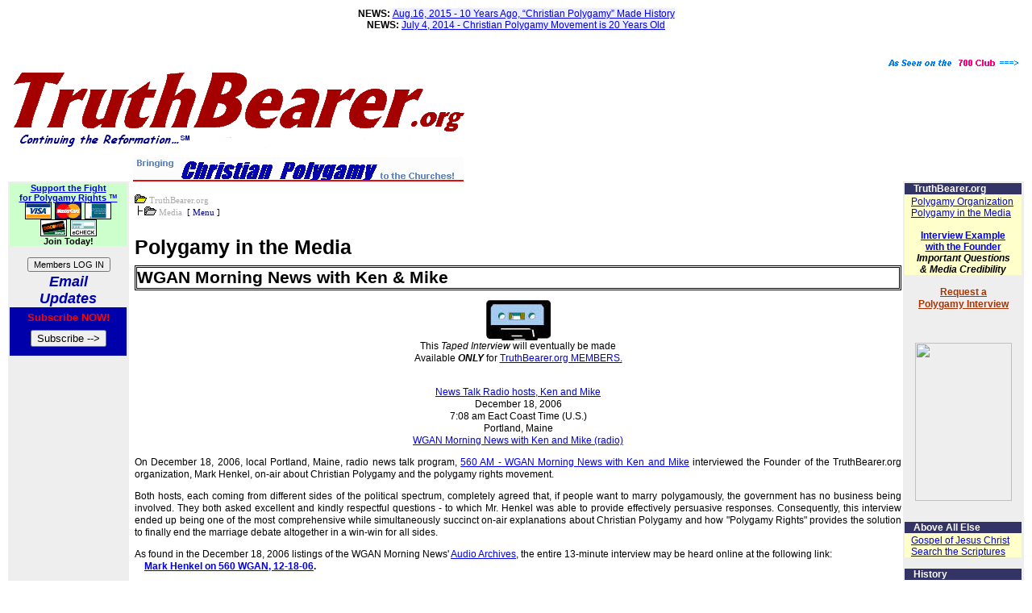

--- FILE ---
content_type: text/html
request_url: http://www.truthbearer.org/media/wgan-morning-news-with-ken-and-mike/
body_size: 88590
content:
<!DOCTYPE HTML PUBLIC "-//W3C//DTD HTML 4.01 Transitional//EN" "http://www.w3.org/TR/html4/loose.dtd"> 
<html>




   <!-- END global "WHAT Markup Language" tag here -->


   <!-- BEGIN HEAD tags and ** ENTER ** the TITLE here -->

<head>

<title>560 AM WGAN Morning News with Ken & Mike - Polygamy in the Media - TruthBearer.org</title>


   <!-- BEGIN global META tags here -->




<link rel="image_src" href="http://www.truthbearer.org/images/truthbearer-logo.jpg" />

<link rel=stylesheet href="http://truthbearer.org/inc/css/style1.css" type="text/css">
<meta name='author' content='Mark, the Founder'>
<meta name='generator' content='Notepad - This site created using Notepad!'>
<meta name="revisit-after" content="30 days">
<meta http-equiv="pragma" content="no-cache">
<meta http-equiv="cache-control" content="no-cache">
<meta name="Copyright" content="� Copyright, 1997-2026, TruthBearer.org, ALL RIGHTS RESERVED">
<META http-equiv="PICS-Label" content='(PICS-1.1 "http://www.icra.org/ratingsv02.html" l gen true for "http://TruthBearer.org" r (ca 1 lz 1 nz 1 oz 1 vz 1) "http://www.rsac.org/ratingsv01.html" l gen true for "http://TruthBearer.org" r (n 0 s 0 v 0 l 0))'>




<style type="text/css">

  body {background-color: white;}

  table {background-color: white;}


  DIV.articlecontent {font-family: arial;
                color: black;
                font-size: 9pt;}


  P    {text-indent: 0pt;
           text-align: justify;
           padding-right: 10;
           color: black;
           font-size: 9pt;
           line-height: 130%;}  


  BLOCKQUOTE  {text-align: justify;
               line-height: 130%;} 

  UL {text-align: justify;
               line-height: 130%;} 

  OL {text-align: justify;
               line-height: 130%;} 


  DIV.quotation {font-size: 9pt;}

</style>







   <!-- END global META tags above here -->




   <!-- *** ENTER *** individual META tags here -->

<meta name="description" content="On December 18, 2006, Mark Henkel appeared on the WGAN Morning News with Ken & Mike radio show.">

<meta name="keywords" content='WGAN Morning News with Ken & Mike radio show,polygamy, christian polygamy'>

<meta name="robots" content="FOLLOW">

    <!-- Finish ** ENTERING ** individual META tags above here -->



</head>
        <!-- END HEAD tags above  here -->


       <!-- BEGIN BODY open tag here -->
<body>  
       <!-- END BODY open tag above here -->




       <!-- BEGIN code at top of BODY, before local content and text -->


<center><b>NEWS: </b><a href="http://nationalpolygamyadvocate.com/blog/10-years-ago-christian-polygamy-made-history/" target="npa" class="regular" style="background-color:#eeeeff;">Aug.16, 2015 - 10 Years Ago, �Christian Polygamy� Made History</a><br><b>NEWS: </b><a href="http://www.pro-polygamy.com/articles.php?news=0091" target="npa" class="regular" style="background-color:#eeeeff;">July 4, 2014 - Christian Polygamy Movement is 20 Years Old</a></a><br><br><br></center>
<A name="Top"><a href="http://www.truthbearer.org/media/700-club/"><img src="/images/as-seen-on-the-700-club.gif" ALT="As seen on the 700 Club, CLICK HERE!" width="176" height="23" align="right" border="0" style="margin:0px;padding0px;" hspace="0" vspace="0"></a><br><a href="http://www.TruthBearer.org"><img src="http://www.truthbearer.org/images/thebanner.gif" width=600 height=115 ALT="TruthBearer.org - Organization for Christian Polygamy" hspace="0" vspace="0" border="0"></a></A>

<br>
<img src="/images/spacer.gif" height=1 width="155"><img src="http://www.truthbearer.org/images/Mission.gif" width="410" "height=29">	 



<table cellpadding="0" cellspacing="0" border="0" >
<tr>


<td name="LEFT" width="1%" valign="top" align="left" style="background-color:#eeeeee;">


	<table width="100%" cellpadding="0' cellspacing="0" border="0" style="background-color:#eeeeee;">
	<tr>
	<td valign="top" align="left">

<!--  L. NAV START -->

<table BGCOLOR="#eeeeee" border="0" cellspacing="0" cellpadding="0" width="145">
<tr><td align="center" style="padding-left:0px; background:#ccffcc;">
<b style="font-family:helvetica,ms sans serif;font-size:8pt;">
<a href="http://www.TruthBearer.org/join/" target="_top" class="index">
Support the Fight<br>
for Polygamy Rights &trade;<br>
<img border="0" alt="Become a TruthBearer Member" src="/images/cc/v.gif" hspace="0" vspace="0" width="37" height="21"><img border="0" alt="Become a TruthBearer Member" src="/images/cc/m.gif" hspace="0" vspace="0" width="37" height="21"><img border="0" alt="Become a TruthBearer Member" src="/images/cc/a.gif" hspace="0" vspace="0" width="37" height="21"><br><img border="0" alt="Become a TruthBearer Member" src="/images/cc/d.gif" hspace="0" vspace="0" width="37" height="21"><img border="0" alt="Become a TruthBearer Member" src="/images/cc/e.gif" hspace="0" vspace="0" width="37" height="21"></a><br>
Join Today!</b>
</td></tr>
</table>
<br>
<center>
<form name="members" action="http://www.TruthBearer.US" method="get">
<input type="hidden" name="members" value="log-in">
<input type="submit" value="Members LOG IN" style="arial; font-size:8pt;">
</form>

</center>











<!-- EMAIL UPDATES BEGIN  -->

	<table style="background:#eeeeee;" border="0" cellspacing="0" cellpadding="0" width="145">

		


<TR><TD style="background:#eeeeee;"><IMG SRC="http://www.truthbearer.org/images/spacer.gif" ALT="" HEIGHT="2"></TD></TR>

<TR>
<TD height="20" width="100%" style="background:#eeeeee;">
<FONT size="4" face="ARIAL" color="#0000aa"><B><CENTER><I>Email<BR>Updates</I></CENTER></B></FONT>
</TD></TR>
<TR><TD height="5" BGCOLOR="#0000aa"></TD></TR>
<TR>
<TD BGCOLOR="#0000aa" ALIGN="CENTER" nowrap>




<FONT size="1" face="MS Sans Serif">


<form name="SendThisNow" method="post" action="http://e-updates.truthbearer.us">


<FONT FACE="Arial,Helvetica" SIZE="2" COLOR="#ff0000"><B>Subscribe NOW!</B></FONT>

<BR>
<IMG SRC="http://www.truthbearer.org/images/spacer.gif" WIDTH=110 HEIGHT=8 ALT="" BORDER="0"><BR><INPUT TYPE=SUBMIT VALUE="Subscribe --&gt;"></form>
<br>

</TD></TR>



</TABLE>

<!--  EMAIL UPDATES END -->

<br>
<!-- L. NAV END -->


	</td>
	</tr>
	</table>
	<img src="/images/spacer.gif" height=1 width="150"><br>
</td>






<td name="THREE" width="100%" valign="top" align="left"  style="padding-left:5px;" style="padding-right:5px;">


	<table width="100%" background="#eeffee;" cellpadding="0' cellspacing="0" border="0" >
	<tr>
	<td valign="top" align="left" style="text-align:justify;">

<br>

	<!-- CONTENT BEGINS -->



       <!-- END code at top of BODY, before local content and text -->








<!-- BEGIN and ** ENTER ** local content here -->




   <!-- BEGIN *LOCAL* directory (in parent dir) here -->




				<IMG SRC="http://www.truthbearer.org/img-polygamy/folder.gif" WIDTH="15" HEIGHT="11" BORDER="0" VSPACE="0" HSPACE="0">
				<a href="http://www.truthbearer.org"
					 onMouseover="window.status='TruthBearer.org [top of this domain]'; return true" onMouseout="window.status=''; return true"
					 target="_top" class="dir">TruthBearer.org</a>
<BR>

		<IMG SRC="http://www.truthbearer.org/img-polygamy/indent1.gif" WIDTH="12" HEIGHT="12" BORDER="0" VSPACE="0" HSPACE="0"><IMG SRC="http://www.truthbearer.org/img-polygamy/folder.gif" WIDTH="15" HEIGHT="11" BORDER="0" VSPACE="0" HSPACE="0">
				
				<a href="http://www.truthbearer.org/media/"
					 onMouseover="window.status='media [directory]'; return true"
onMouseout="window.status=''; return true" 					 target="_top"
class="dir">Media</a>&nbsp;&nbsp;<A HREF="#menu" onMouseover="window.status='Menu   [ here on this page ]'; return true" onMouseout="window.status=''; return true"  class="dirsub">[ Menu ]</A>

<BR>


   <!-- END *LOCAL* directory (in parent dir) here -->









   <!-- Begin table for local category header  -->

<img src="http://truthbearer.org/img-polygamy/spacer.gif" BORDER="0" alt="" height="20"><BR>
 <table cellspacing=0 cellpadding=0> 
 	<tr><td height=2> </td></tr>
 	<tr><td>

<div class="categoryhead">
<b>
Polygamy in the Media
</b>
</div>


        </td></tr> 	
        <tr><td>
<img src="http://truthbearer.org/img-polygamy/spacer.gif" BORDER="0" alt="" height="8"><br>
</tr></tr>
 </table>

   <!-- END local category header  -->


			
   <!-- Begin local article header
           (i.e., the name of the article itself)  --> 	 																										

<div class="articlehead">

   <!-- Begin the article header here.  -->

<b>
WGAN Morning News with Ken &amp; Mike
</b>

   <!-- End the article header above here.  -->

</div>

   <!-- END local article header
           (i.e., the name of the article itself)  --> 	 


			
   <!-- Begin article content itself -->
	 


<div class="articlecontent">
   <!-- Begin the article content here.
              Set DIVs for for quotes as
           [div class="quotation"] [/div]
           Start [p] [/p] as well.
      -->


<p style="text-align:center;">
<a href="http://www.truthbearer.org/join/"
 target="other"
 onMouseover="window.status='This TAPED Interview will eventuallly be available only for Members'; return true;"
 onMouseout="window.status=''; return true;"
 class="regular"
><img
 src="/images/polygamy-interview-on-tape-80.jpg" width="80" height="50" alt="Order this TAPE"></a><br>This <i>Taped Interview</i> will eventually be made<br>Available <b><i>ONLY</i></b> for <a href="http://www.TruthBearer.org/join/">TruthBearer.org MEMBERS.</a><br><br>
</p>


<p style="text-align:center;">
<a href="http://www.wgan.com/mornings/"
 onMouseover="window.status='Radio Talk Show Hosts Ken and Mike'; return true"
 onMouseout="window.status=''; return true"
 target="WGAN_">News Talk Radio hosts, Ken and Mike</a>
<br>December 18, 2006<br>
7:08 am Eact Coast Time (U.S.)<br>
Portland, Maine<br>
<a href="http://www.wgan.com/mornings/"
 onMouseover="window.status='WGAN Morning News with Ken and Mike'; return true;"
 onMouseout="window.status=''; return true;"
 target="MichB_">WGAN Morning News with Ken and Mike (radio)</a></p>

<p>
On December 18, 2006, local Portland, Maine, radio news talk program, <a href="http://www.wgan.com/mornings/" target="other">560 AM - WGAN Morning News with Ken and Mike</a> interviewed the Founder of the TruthBearer.org organization, Mark Henkel, on-air about Christian Polygamy and the polygamy rights movement. 

</p>
<p>
Both hosts, each coming from different sides of the political spectrum, completely agreed that, if people want to marry polygamously, the government has no business being involved.  They both asked excellent and kindly respectful questions - to which Mr. Henkel was able to provide effectively persuasive responses.  Consequently, this interview ended up being one of the most comprehensive while simultaneously succinct on-air explanations about Christian Polygamy and how "Polygamy Rights" provides the solution to finally end the marriage debate altogether in a win-win for all sides.
 </p>


<p>
As found in the December 18, 2006 listings of the WGAN Morning News' <a href="http://www.wgan.com/extra/extra09.shtml" target="outtaaa">Audio Archives</a>, the entire 13-minute interview may be heard online at the following link:
<br>&nbsp;&nbsp;&nbsp; <b><a href="http://www.wgan.com/upload/markhenkel121806.mp3">Mark Henkel on 560 WGAN, 12-18-06</a>.</b>
</p>


<p>The audiocassette recording of this interview will eventually be made available only for <a href="http://www.TruthBearer.org/join/">TruthBearer.org MEMBERS.</a> <img src="http://www.truthbearer.org/images/polygamy-interview-on-tape-20.jpg" width="20" alt="This Interview will be made Available on TAPE only for MEMBERS">
</p>






       <!-- BEGIN THIS directory's own LOCAL expanded Menu -->





<!-- Start TABLE to align dir table together -->

       <!-- The [A] tag here ends at the end of this table -->
<A NAME="menu">

<TABLE BORDER="0" "CELLPADDING="10" CELLSPACING="10" WIDTH="100%">
<TR>
<TD ALIGN="LEFT" VALIGN="TOP" WIDTH="100%" style="font-family:arial;font-size:8pt;">


   <!-- BEGIN local directory here -->


				<IMG SRC="http://www.truthbearer.org/img-polygamy/folder.gif" WIDTH="15" HEIGHT="11" BORDER="0" VSPACE="0" HSPACE="0">
				<FONT FACE="Arial, Helvetica" SIZE="1" COLOR="#330099"><A HREF="http://www.truthbearer.org"
					 onMouseover="window.status='TruthBearer.org [top of this domain]'; return true" onMouseout="window.status=''; return true"
					 TARGET="_top" class="dir">TruthBearer.org</A></FONT>
<BR>

				<IMG SRC="http://www.truthbearer.org/img-polygamy/indent1.gif" WIDTH="12" HEIGHT="12" BORDER="0" VSPACE="0" HSPACE="0"><IMG SRC="http://www.truthbearer.org/img-polygamy/folder.gif" WIDTH="15" HEIGHT="11" BORDER="0" VSPACE="0" HSPACE="0">
				
				<A HREF="http://www.truthbearer.org/media/"
					 onMouseover="window.status='media [ directory ]'; return true"
onMouseout="window.status=''; return true" 					 TARGET="_top"
class="dir">Media [Directory]</A> &nbsp; <b style="background:#ffffff;">Polygamy in the Media</b>



<BR>
				<IMG SRC="http://www.truthbearer.org/img-polygamy/spacer.gif" WIDTH="12" HEIGHT="12" BORDER="0" VSPACE="0" HSPACE="0"><IMG SRC="http://www.truthbearer.org/img-polygamy/indent1.gif" WIDTH="12" HEIGHT="12" BORDER="0" VSPACE="0" HSPACE="0"><IMG SRC="http://www.truthbearer.org/img-polygamy/folder.gif" WIDTH="15" HEIGHT="11" BORDER="0" VSPACE="0" HSPACE="0">
				
				<span style="background:#ffffee;"><A HREF="http://www.truthbearer.org/media/mark-henkel-interview-example/"
 onMouseover="window.status='Mark Henkel Interview Example'; return true;"
 onMouseout="window.status=''; return true;"
 TITLE=" Mark Henkel Interview Example
           Important Questions 
           & Media Credibility "
class="dirsub">Mark Henkel Interview Example</A> - <i>Important Questions & Media Credibility</i></span>




<BR>
				<IMG SRC="http://www.truthbearer.org/img-polygamy/spacer.gif" WIDTH="12" HEIGHT="12" BORDER="0" VSPACE="0" HSPACE="0"><IMG SRC="http://www.truthbearer.org/img-polygamy/indent1.gif" WIDTH="12" HEIGHT="12" BORDER="0" VSPACE="0" HSPACE="0"><IMG SRC="http://www.truthbearer.org/img-polygamy/folder.gif" WIDTH="15" HEIGHT="11" BORDER="0" VSPACE="0" HSPACE="0">
				
				<A HREF="http://www.truthbearer.org/media/newsweek/"
 onMouseover="window.status='Newsweek, March 20, 2006'; return true;"
 onMouseout="window.status=''; return true;"
 TITLE=" Newsweek magazine reports
           about Polygamy Rights Activism
           March 20, 2006 "
class="dirsub">Newsweek</A> &nbsp;<img src="/images/polygamy-interview-on-tape-20.jpg" width="20" alt="This Interview is Available on TAPE for TuthBearer.org Members">


<BR>

				<IMG SRC="http://www.truthbearer.org/img-polygamy/spacer.gif" WIDTH="12" HEIGHT="12" BORDER="0" VSPACE="0" HSPACE="0"><IMG SRC="http://www.truthbearer.org/img-polygamy/indent1.gif" WIDTH="12" HEIGHT="12" BORDER="0" VSPACE="0" HSPACE="0"><IMG SRC="http://www.truthbearer.org/img-polygamy/folder.gif" WIDTH="15" HEIGHT="11" BORDER="0" VSPACE="0" HSPACE="0">
				
				<A HREF="http://www.truthbearer.org/media/abc-20-20/"
 onMouseover="window.status='ABC - 20/20, July 18, 2008'; return true;"
 onMouseout="window.status=''; return true;"
 TITLE=" ABC - 20/20
           July 18, 2008 "
class="dirsub"><i>ABC</i> - 20/20</A> &nbsp;


<BR>

				<IMG SRC="http://www.truthbearer.org/img-polygamy/spacer.gif" WIDTH="12" HEIGHT="12" BORDER="0" VSPACE="0" HSPACE="0"><IMG SRC="http://www.truthbearer.org/img-polygamy/indent1.gif" WIDTH="12" HEIGHT="12" BORDER="0" VSPACE="0" HSPACE="0"><IMG SRC="http://www.truthbearer.org/img-polygamy/folder.gif" WIDTH="15" HEIGHT="11" BORDER="0" VSPACE="0" HSPACE="0">
				
				<A HREF="http://www.truthbearer.org/media/nbc-today-show/"
 onMouseover="window.status='NBC - Today Show, March 19, 2006'; return true;"
 onMouseout="window.status=''; return true;"
 TITLE=" NBC - Today Show
           March 19, 2006 "
class="dirsub"><i>NBC</i> - Today Show</A>
&nbsp;<img src="/images/polygamy-interview-on-tape-20.jpg" width="20" alt="This Interview will be Available on TAPE for TuthBearer.org Members"> <BR>





		<IMG SRC="http://www.truthbearer.org/img-polygamy/spacer.gif" WIDTH="12"
HEIGHT="12" BORDER="0" VSPACE="0" HSPACE="0"><IMG SRC="http://www.truthbearer.org/img-polygamy/indent1.gif" WIDTH="12"
HEIGHT="12" BORDER="0" VSPACE="0" HSPACE="0"><IMG
SRC="http://www.truthbearer.org/img-polygamy/folder.gif" WIDTH="15" HEIGHT="11"
BORDER="0" VSPACE="0" HSPACE="0">				
<a href="http://www.truthbearer.org/media/court-tv/"
					 onMouseover="window.status='Court TV'; return true"
onMouseout="window.status=''; return true" 					 target="_top"
class="dir">Court TV</a> 
 <br>
				<IMG SRC="http://www.truthbearer.org/img-polygamy/spacer.gif" WIDTH="24"
HEIGHT="12" BORDER="0" VSPACE="0" HSPACE="0"><IMG
SRC="http://www.truthbearer.org/img-polygamy/indent1.gif" WIDTH="12" HEIGHT="12"
BORDER="0" VSPACE="0" HSPACE="0"><IMG
SRC="http://www.truthbearer.org/img-polygamy/folder.gif" WIDTH="15" HEIGHT="11"
BORDER="0" VSPACE="0" HSPACE="0">
	<A HREF="http://www.truthbearer.org/media/court-tv/2007-02-14-bloom-and-politan-open-court/"
 onMouseover="window.status='2007-02-14 - Bloom and Politan: OPEN COURT'; return true;"
 onMouseout="window.status=''; return true" TITLE="Bloom and Politan: OPEN COURT"
class="dirsub">February 14, 2007 - Bloom &amp; Politan: OPEN COURT</A> &nbsp;&nbsp; <i>[Entire Transcript]</i><br>
				<IMG SRC="http://www.truthbearer.org/img-polygamy/spacer.gif" WIDTH="24"
HEIGHT="12" BORDER="0" VSPACE="0" HSPACE="0"><IMG
SRC="http://www.truthbearer.org/img-polygamy/indent1.gif" WIDTH="12" HEIGHT="12"
BORDER="0" VSPACE="0" HSPACE="0"><IMG
SRC="http://www.truthbearer.org/img-polygamy/folder.gif" WIDTH="15" HEIGHT="11"
BORDER="0" VSPACE="0" HSPACE="0">
	<A HREF="http://www.truthbearer.org/media/court-tv/2007-09-20-bloom-and-politan-open-court/"
 onMouseover="window.status='2007-09-20 - Bloom and Politan OPEN COURT'; return true;"
 onMouseout="window.status=''; return true" TITLE="Bloom and Politan: OPEN COURT"
class="dirsub">September 20, 2007 - Bloom &amp; Politan: OPEN COURT</A> &nbsp;&nbsp; <b>[Members, Hear it online]</b><br>
				<IMG SRC="http://www.truthbearer.org/img-polygamy/spacer.gif" WIDTH="24"
HEIGHT="12" BORDER="0" VSPACE="0" HSPACE="0"><IMG
SRC="http://www.truthbearer.org/img-polygamy/indent1.gif" WIDTH="12" HEIGHT="12"
BORDER="0" VSPACE="0" HSPACE="0"><IMG
SRC="http://www.truthbearer.org/img-polygamy/folder.gif" WIDTH="15" HEIGHT="11"
BORDER="0" VSPACE="0" HSPACE="0">
	<A HREF="http://www.TruthBearer.org/media/court-tv/2007-09-20-jami-floyd-best-defense/"
 onMouseover="window.status='2007-09-20 - Jami Floyd BEST DEFENSE'; return true;"
 onMouseout="window.status=''; return true" TITLE="Jami Floyd: BEST DEFENSE"
class="dirsub">September 20, 2007 - Jami Floyd: BEST DEFENSE</A> &nbsp;&nbsp; <b>[Members, Hear it online]</b><br>
				<IMG SRC="http://www.truthbearer.org/img-polygamy/spacer.gif" WIDTH="24"
HEIGHT="12" BORDER="0" VSPACE="0" HSPACE="0"><IMG
SRC="http://www.truthbearer.org/img-polygamy/indent1.gif" WIDTH="12" HEIGHT="12"
BORDER="0" VSPACE="0" HSPACE="0"><IMG
SRC="http://www.truthbearer.org/img-polygamy/folder.gif" WIDTH="15" HEIGHT="11"
BORDER="0" VSPACE="0" HSPACE="0">
	<A HREF="http://www.TruthBearer.org/media/court-tv/2007-09-21-jami-floyd-best-defense/"
 onMouseover="window.status='2007-09-21 - Jami Floyd BEST DEFENSE'; return true;"
 onMouseout="window.status=''; return true" TITLE="Jami Floyd: BEST DEFENSE"
class="dirsub">September 21, 2007 - Jami Floyd: BEST DEFENSE</A> &nbsp;&nbsp; <b>[Members, Hear it online]</b><br>
				<IMG SRC="http://www.truthbearer.org/img-polygamy/spacer.gif" WIDTH="24"
HEIGHT="12" BORDER="0" VSPACE="0" HSPACE="0"><IMG
SRC="http://www.truthbearer.org/img-polygamy/indent1.gif" WIDTH="12" HEIGHT="12"
BORDER="0" VSPACE="0" HSPACE="0"><IMG
SRC="http://www.truthbearer.org/img-polygamy/folder.gif" WIDTH="15" HEIGHT="11"
BORDER="0" VSPACE="0" HSPACE="0">
	<A HREF="http://www.TruthBearer.org/media/court-tv/2007-09-24-online-chat-guest/"
 onMouseover="window.status='2007-09-24 - CourtTV.com Online Chat Guest'; return true;"
 onMouseout="window.status=''; return true" TITLE="CourtTV.com Online Chat Guest"
class="dirsub">September 24, 2007 - CourtTV.com Online Chat Guest</A><br>
				<IMG SRC="http://www.truthbearer.org/img-polygamy/spacer.gif" WIDTH="24"
HEIGHT="12" BORDER="0" VSPACE="0" HSPACE="0"><IMG
SRC="http://www.truthbearer.org/img-polygamy/indent1.gif" WIDTH="12" HEIGHT="12"
BORDER="0" VSPACE="0" HSPACE="0"><IMG
SRC="http://www.truthbearer.org/img-polygamy/folder.gif" WIDTH="15" HEIGHT="11"
BORDER="0" VSPACE="0" HSPACE="0">
	<A HREF="http://www.TruthBearer.org/media/court-tv/2007-09-26-jami-floyd-best-defense/"
 onMouseover="window.status='2007-09-26 - Jami Floyd BEST DEFENSE'; return true;"
 onMouseout="window.status=''; return true" TITLE="Jami Floyd: BEST DEFENSE"
class="dirsub">September 26, 2007 - Jami Floyd: BEST DEFENSE</A> &nbsp;&nbsp; <b>[Members, Hear it online]</b>

 <br>











				<IMG SRC="http://www.truthbearer.org/img-polygamy/spacer.gif" WIDTH="12" HEIGHT="12" BORDER="0" VSPACE="0" HSPACE="0"><IMG SRC="http://www.truthbearer.org/img-polygamy/indent1.gif" WIDTH="12" HEIGHT="12" BORDER="0" VSPACE="0" HSPACE="0"><IMG SRC="http://www.truthbearer.org/img-polygamy/folder.gif" WIDTH="15" HEIGHT="11" BORDER="0" VSPACE="0" HSPACE="0">
				
				<A HREF="http://www.truthbearer.org/media/700-club/"
 onMouseover="window.status='700 Club / CBN interview, June 28, 2005'; return true;"
 onMouseout="window.status=''; return true;"
 TITLE=" 700 Club / CBN Interviews Founder for
           first report with Christian Polygamy
           June 28, 2005 "
class="dirsub">700 Club / CBN</A> &nbsp;<img src="/images/polygamy-interview-on-tape-20.jpg" width="20" alt="This Interview is Available on TAPE">
<BR>



				<IMG SRC="http://www.truthbearer.org/img-polygamy/spacer.gif" WIDTH="12" HEIGHT="12" BORDER="0" VSPACE="0" HSPACE="0"><IMG SRC="http://www.truthbearer.org/img-polygamy/indent1.gif" WIDTH="12" HEIGHT="12" BORDER="0" VSPACE="0" HSPACE="0"><IMG SRC="http://www.truthbearer.org/img-polygamy/folder.gif" WIDTH="15" HEIGHT="11" BORDER="0" VSPACE="0" HSPACE="0">
				
				<A HREF="http://www.truthbearer.org/media/washington-times/"
 onMouseover="window.status='Washington Times interview, Oct 11 and Nov 22, 2005'; return true;"
 onMouseout="window.status=''; return true;"
 TITLE=" Washington Times Interviews Founder
           for a *Polygamy Rights* Special Report
           October 11 and November 22, 2005 "
class="dirsub">The Washington Times</A> &nbsp;<img src="/images/polygamy-interview-on-tape-20.jpg" width="20" alt="Two interviews are Available on ONE TAPE">





<BR>



				<IMG SRC="http://www.truthbearer.org/img-polygamy/spacer.gif" WIDTH="12" HEIGHT="12" BORDER="0" VSPACE="0" HSPACE="0"><IMG SRC="http://www.truthbearer.org/img-polygamy/indent1.gif" WIDTH="12" HEIGHT="12" BORDER="0" VSPACE="0" HSPACE="0"><IMG SRC="http://www.truthbearer.org/img-polygamy/folder.gif" WIDTH="15" HEIGHT="11" BORDER="0" VSPACE="0" HSPACE="0">
				
				<A HREF="http://www.truthbearer.org/media/usa-today/"
 onMouseover="window.status='USA Today'; return true;"
 onMouseout="window.status=''; return true;"
 TITLE=" USA Today "
class="dirsub">USA Today</A> 


<BR>



				<IMG SRC="http://www.truthbearer.org/img-polygamy/spacer.gif" WIDTH="12" HEIGHT="12" BORDER="0" VSPACE="0" HSPACE="0"><IMG SRC="http://www.truthbearer.org/img-polygamy/indent1.gif" WIDTH="12" HEIGHT="12" BORDER="0" VSPACE="0" HSPACE="0"><IMG SRC="http://www.truthbearer.org/img-polygamy/folder.gif" WIDTH="15" HEIGHT="11" BORDER="0" VSPACE="0" HSPACE="0">
				
				<A HREF="http://www.truthbearer.org/media/portland-press-herald/"
 onMouseover="window.status='Portland Press Herald'; return true;"
 onMouseout="window.status=''; return true;"
 TITLE=" USA Today "
class="dirsub">Portland Press Herald</A> &nbsp;&nbsp; <b>[INFORMATIVE ABOUT MARK HENKEL]</b> 




<BR>



				<IMG SRC="http://www.truthbearer.org/img-polygamy/spacer.gif" WIDTH="12" HEIGHT="12" BORDER="0" VSPACE="0" HSPACE="0"><IMG SRC="http://www.truthbearer.org/img-polygamy/indent1.gif" WIDTH="12" HEIGHT="12" BORDER="0" VSPACE="0" HSPACE="0"><IMG SRC="http://www.truthbearer.org/img-polygamy/folder.gif" WIDTH="15" HEIGHT="11" BORDER="0" VSPACE="0" HSPACE="0">
				
				<A HREF="http://www.truthbearer.org/media/journal-tribune/"
 onMouseover="window.status='Journal Tribune'; return true;"
 onMouseout="window.status=''; return true;"
 TITLE=" Journal Tribune "
class="dirsub">Journal Tribune</A> &nbsp;&nbsp; <b>[INFORMATIVE ABOUT MARK HENKEL]</b> 






<br>

		<IMG SRC="http://www.truthbearer.org/img-polygamy/spacer.gif" WIDTH="12"
HEIGHT="12" BORDER="0" VSPACE="0" HSPACE="0"><IMG SRC="http://www.truthbearer.org/img-polygamy/indent1.gif" WIDTH="12"
HEIGHT="12" BORDER="0" VSPACE="0" HSPACE="0"><IMG
SRC="http://www.truthbearer.org/img-polygamy/folder.gif" WIDTH="15" HEIGHT="11"
BORDER="0" VSPACE="0" HSPACE="0">				
<a href="http://www.truthbearer.org/media/portland-phoenix/"
					 onMouseover="window.status='Portland Phoenix'; return true"
onMouseout="window.status=''; return true" 					 target="_top"
class="dir">Portland Phoenix</a>
 <br>
				<IMG SRC="http://www.truthbearer.org/img-polygamy/spacer.gif" WIDTH="24"
HEIGHT="12" BORDER="0" VSPACE="0" HSPACE="0"><IMG
SRC="http://www.truthbearer.org/img-polygamy/indent1.gif" WIDTH="12" HEIGHT="12"
BORDER="0" VSPACE="0" HSPACE="0"><IMG
SRC="http://www.truthbearer.org/img-polygamy/folder.gif" WIDTH="15" HEIGHT="11"
BORDER="0" VSPACE="0" HSPACE="0">
	<A HREF="http://www.truthbearer.org/media/portland-phoenix/2009-04-30-maine-public-hearing-same-sex-marriage/"
 onMouseover="window.status='2009-04-30 Report - Maine Public Hearing on Same-sex Marriage'; return true;"
 onMouseout="window.status=''; return true" TITLE="Maine Public Hearing on Same-sex Marriage"
class="dirsub">April 30, 2009, Maine Public Hearing on Same-sex Marriage</A>
<br>

<IMG SRC="http://www.truthbearer.org/img-polygamy/spacer.gif" WIDTH="24"
HEIGHT="12" BORDER="0" VSPACE="0" HSPACE="0"><IMG
SRC="http://www.truthbearer.org/img-polygamy/indent1.gif" WIDTH="12" HEIGHT="12"
BORDER="0" VSPACE="0" HSPACE="0"><IMG
SRC="http://www.truthbearer.org/img-polygamy/folder.gif" WIDTH="15" HEIGHT="11"
BORDER="0" VSPACE="0" HSPACE="0">
	<A HREF="http://www.truthbearer.org/media/portland-phoenix/2009-05-13-where-will-same-sex-marriage-be-in-2010/"
 onMouseover="window.status='2009-05-13 Report - Where will same-sex marriage be in 2010'; return true;"
 onMouseout="window.status=''; return true" TITLE="Where will same-sex marriage be in 2010"
class="dirsub">May 13, 2009, Where will same-sex marriage be in 2010?</A>







<BR>
				<IMG SRC="http://www.truthbearer.org/img-polygamy/spacer.gif" WIDTH="12" HEIGHT="12" BORDER="0" VSPACE="0" HSPACE="0"><IMG SRC="http://www.truthbearer.org/img-polygamy/indent1.gif" WIDTH="12" HEIGHT="12" BORDER="0" VSPACE="0" HSPACE="0"><IMG SRC="http://www.truthbearer.org/img-polygamy/folder.gif" WIDTH="15" HEIGHT="11" BORDER="0" VSPACE="0" HSPACE="0">
				
				<A HREF="http://www.truthbearer.org/media/cnsnews/"
 onMouseover="window.status='CNS Mews, March 16, 2006'; return true;"
 onMouseout="window.status=''; return true;"
 TITLE=" Cybercast News Service
           March 16, 2006 "
class="dirsub">CNS News</A> &nbsp;<img src="/images/polygamy-interview-on-tape-20.jpg" width="20" alt="This Interview will be Available on TAPE for TuthBearer.org Members"> 
<br>
<IMG SRC="http://www.truthbearer.org/img-polygamy/spacer.gif" WIDTH="24"
HEIGHT="12" BORDER="0" VSPACE="0" HSPACE="0"><IMG
SRC="http://www.truthbearer.org/img-polygamy/indent1.gif" WIDTH="12" HEIGHT="12"
BORDER="0" VSPACE="0" HSPACE="0"><IMG
SRC="http://www.truthbearer.org/img-polygamy/folder.gif" WIDTH="15" HEIGHT="11"
BORDER="0" VSPACE="0" HSPACE="0">
	<A HREF="http://www.truthbearer.org/media/cnsnews/2006-03-16-report-polygamy-rights-is-the-next-civil-rights-battle/"
 onMouseover="window.status='2006-03-16 Report - Polygamy rights is the next civil rights battle'; return true;"
 onMouseout="window.status=''; return true" TITLE="2006-03-16 Report - Polygamy rights is the next civil rights battle"
class="dirsub">March 16, 2006,  Report - Polygamy rights is the next civil rights battle</A><br>

<IMG SRC="http://www.truthbearer.org/img-polygamy/spacer.gif" WIDTH="24"
HEIGHT="12" BORDER="0" VSPACE="0" HSPACE="0"><IMG
SRC="http://www.truthbearer.org/img-polygamy/indent1.gif" WIDTH="12" HEIGHT="12"
BORDER="0" VSPACE="0" HSPACE="0"><IMG
SRC="http://www.truthbearer.org/img-polygamy/folder.gif" WIDTH="15" HEIGHT="11"
BORDER="0" VSPACE="0" HSPACE="0">
	<A HREF="http://www.truthbearer.org/media/cnsnews/2006-08-31-report-pro-polygamists-respond-to-warren-jeffs-capture/"
 onMouseover="window.status='2006-08-31 Report - Pro-polygamists respond to Warren Jeffs capture'; return true;"
 onMouseout="window.status=''; return true" TITLE="Response to Warren Jeffs Capture"
class="dirsub">August 31, 2006, Pro-polygamists respond to Warren Jeffs capture</A><br>


<IMG SRC="http://www.truthbearer.org/img-polygamy/spacer.gif" WIDTH="24"
HEIGHT="12" BORDER="0" VSPACE="0" HSPACE="0"><IMG
SRC="http://www.truthbearer.org/img-polygamy/indent1.gif" WIDTH="12" HEIGHT="12"
BORDER="0" VSPACE="0" HSPACE="0"><IMG
SRC="http://www.truthbearer.org/img-polygamy/folder.gif" WIDTH="15" HEIGHT="11"
BORDER="0" VSPACE="0" HSPACE="0">
	<A HREF="http://www.truthbearer.org/media/cnsnews/2007-05-10-marriage-control-compared-to-gun-control/"
 onMouseover="window.status='2007-05-10 Report - Polygamy Leader Compares Gun Control to Marriage Control'; return true;"
 onMouseout="window.status=''; return true" TITLE="Marriage control compared to gun control"
class="dirsub">May 10, 2007, Polygamy Leader Compares Gun Control to Marriage Control</A> 




<br>

		<IMG SRC="http://www.truthbearer.org/img-polygamy/spacer.gif" WIDTH="12"
HEIGHT="12" BORDER="0" VSPACE="0" HSPACE="0"><IMG SRC="http://www.truthbearer.org/img-polygamy/indent1.gif" WIDTH="12"
HEIGHT="12" BORDER="0" VSPACE="0" HSPACE="0"><IMG
SRC="http://www.truthbearer.org/img-polygamy/folder.gif" WIDTH="15" HEIGHT="11"
BORDER="0" VSPACE="0" HSPACE="0">				
<a href="http://www.truthbearer.org/media/ap/"
					 onMouseover="window.status='Associated Press'; return true"
onMouseout="window.status=''; return true" 					 target="_top"
class="dir">AP <i>(Associated Press)</i></a> 

 <br>
				<IMG SRC="http://www.truthbearer.org/img-polygamy/spacer.gif" WIDTH="24"
HEIGHT="12" BORDER="0" VSPACE="0" HSPACE="0"><IMG
SRC="http://www.truthbearer.org/img-polygamy/indent1.gif" WIDTH="12" HEIGHT="12"
BORDER="0" VSPACE="0" HSPACE="0"><IMG
SRC="http://www.truthbearer.org/img-polygamy/folder.gif" WIDTH="15" HEIGHT="11"
BORDER="0" VSPACE="0" HSPACE="0">
	<A HREF="http://www.truthbearer.org/media/ap/2006-09-06-polygamists-glad-warren-jeffs-caught/"
 onMouseover="window.status='2006-09-06 - Polygamists Glad Warren Jeffs Caught'; return true;"
 onMouseout="window.status=''; return true" TITLE="Polygamists Glad Warren Jeffs Caught"
class="dirsub">September 06, 2006 - Polygamists Glad Warren Jeffs Caught</A> 
 <br>
				<IMG SRC="http://www.truthbearer.org/img-polygamy/spacer.gif" WIDTH="24"
HEIGHT="12" BORDER="0" VSPACE="0" HSPACE="0"><IMG
SRC="http://www.truthbearer.org/img-polygamy/indent1.gif" WIDTH="12" HEIGHT="12"
BORDER="0" VSPACE="0" HSPACE="0"><IMG
SRC="http://www.truthbearer.org/img-polygamy/folder.gif" WIDTH="15" HEIGHT="11"
BORDER="0" VSPACE="0" HSPACE="0">
	<A HREF="http://www.truthbearer.org/media/ap/2006-11-24-polygamists-say-jeffs-case-paints-distorted-picture/"
 onMouseover="window.status='2006-11-24 - Polygamists say Jeffs case paints distorted picture'; return true;"
 onMouseout="window.status=''; return true" TITLE="Polygamists say Jeffs case paints distorted picture"
class="dirsub">November 24, 2006 - Polygamists say Jeffs case paints distorted picture</A><br>
<IMG SRC="http://www.truthbearer.org/img-polygamy/spacer.gif" WIDTH="24"
HEIGHT="12" BORDER="0" VSPACE="0" HSPACE="0"><IMG
SRC="http://www.truthbearer.org/img-polygamy/indent1.gif" WIDTH="12" HEIGHT="12"
BORDER="0" VSPACE="0" HSPACE="0"><IMG
SRC="http://www.truthbearer.org/img-polygamy/folder.gif" WIDTH="15" HEIGHT="11"
BORDER="0" VSPACE="0" HSPACE="0">
	<A HREF="http://www.truthbearer.org/media/ap/2007-11-21-polygamists-glad-warren-jeffs-going-to-prison/"
 onMouseover="window.status='2007-11-21 - Polygamists Glad Warren Jeffs is going to prison'; return true;"
 onMouseout="window.status=''; return true" TITLE="Polygamists Glad Warren Jeffs is going to prison"
class="dirsub">November 21, 2007 - Polygamists Glad Warren Jeffs is going to prison</A>







<br>

		<IMG SRC="http://www.truthbearer.org/img-polygamy/spacer.gif" WIDTH="12"
HEIGHT="12" BORDER="0" VSPACE="0" HSPACE="0"><IMG SRC="http://www.truthbearer.org/img-polygamy/indent1.gif" WIDTH="12"
HEIGHT="12" BORDER="0" VSPACE="0" HSPACE="0"><IMG
SRC="http://www.truthbearer.org/img-polygamy/folder.gif" WIDTH="15" HEIGHT="11"
BORDER="0" VSPACE="0" HSPACE="0">				
<a href="http://www.truthbearer.org/media/reason/"
					 onMouseover="window.status='REASON'; return true"
onMouseout="window.status=''; return true" 					 target="_top"
class="dir">Reason</a>
<br>

<IMG SRC="http://www.truthbearer.org/img-polygamy/spacer.gif" WIDTH="24"
HEIGHT="12" BORDER="0" VSPACE="0" HSPACE="0"><IMG
SRC="http://www.truthbearer.org/img-polygamy/indent1.gif" WIDTH="12" HEIGHT="12"
BORDER="0" VSPACE="0" HSPACE="0"><IMG
SRC="http://www.truthbearer.org/img-polygamy/folder.gif" WIDTH="15" HEIGHT="11"
BORDER="0" VSPACE="0" HSPACE="0">
	<A HREF="http://www.truthbearer.org/media/reason/jacob-sullum-senior-editor/"
 onMouseover="window.status='Jacob Sullum - Senior Editor'; return true;"
 onMouseout="window.status=''; return true" TITLE="Jacob Sullum - Senior Editor"
class="dirsub">Jacob Sullum - Senior Editor</A>&nbsp; <b style="background-color:#aa00aa;color:#ffffaa;">&nbsp;NEW!&nbsp;</b>

 <br>
				<IMG SRC="http://www.truthbearer.org/img-polygamy/spacer.gif" WIDTH="24"
HEIGHT="12" BORDER="0" VSPACE="0" HSPACE="0"><IMG
SRC="http://www.truthbearer.org/img-polygamy/indent1.gif" WIDTH="12" HEIGHT="12"
BORDER="0" VSPACE="0" HSPACE="0"><IMG
SRC="http://www.truthbearer.org/img-polygamy/folder.gif" WIDTH="15" HEIGHT="11"
BORDER="0" VSPACE="0" HSPACE="0">
	<A HREF="http://www.truthbearer.org/media/reason/2006-04-03-one-man-many-wives-big-problems/"
 onMouseover="window.status='2006-04-03 syndicated article: One Man, Many Wives, Big Problems'; return true;"
 onMouseout="window.status=''; return true" TITLE="Maine Public Hearing on Same-sex Marriage"
class="dirsub">April 03, 2006, One Man, Many Wives, Big Problems (syndicated article)</A>&nbsp; <b style="background-color:#aa00aa;color:#ffffaa;">&nbsp;NEW!&nbsp;</b>






<BR>
				<IMG SRC="http://www.truthbearer.org/img-polygamy/spacer.gif" WIDTH="12" HEIGHT="12" BORDER="0" VSPACE="0" HSPACE="0"><IMG SRC="http://www.truthbearer.org/img-polygamy/indent1.gif" WIDTH="12" HEIGHT="12" BORDER="0" VSPACE="0" HSPACE="0"><IMG SRC="http://www.truthbearer.org/img-polygamy/folder.gif" WIDTH="15" HEIGHT="11" BORDER="0" VSPACE="0" HSPACE="0">
				
				<A HREF="http://www.truthbearer.org/media/focus-on-the-family/"
 onMouseover="window.status='Focus on the Family, March 16, 2006'; return true;"
 onMouseout="window.status=''; return true;"
 TITLE=" Focus on the Familys news service
           -Family News in Focus- bears
           false witness about Polygamy Rights
           March 16, 2006 "
class="dirsub">Focus on the Family</A> &nbsp;<img src="/images/polygamy-interview-on-tape-20.jpg" width="20" alt="This Interview is NOW Available on TAPE"> 


<BR>

				<IMG SRC="http://www.truthbearer.org/img-polygamy/spacer.gif" WIDTH="12" HEIGHT="12" BORDER="0" VSPACE="0" HSPACE="0"><IMG SRC="http://www.truthbearer.org/img-polygamy/indent1.gif" WIDTH="12" HEIGHT="12" BORDER="0" VSPACE="0" HSPACE="0"><IMG SRC="http://www.truthbearer.org/img-polygamy/folder.gif" WIDTH="15" HEIGHT="11" BORDER="0" VSPACE="0" HSPACE="0">
				
				<A HREF="http://www.truthbearer.org/media/msnbc-scarborough-country/"
 onMouseover="window.status='MSNBC - Scarborough Country, March 28, 2006'; return true;"
 onMouseout="window.status=''; return true;"
 TITLE=" MSNBC - Scarborough Country 
           March 28, 2006 "
class="dirsub"><i>MSNBC</i> - Scarborough Country</A>
&nbsp;<img src="/images/polygamy-interview-on-tape-20.jpg" width="20" alt="This Interview will be Available on TAPE for TuthBearer.org Members"> 


<BR>



				<IMG SRC="http://www.truthbearer.org/img-polygamy/spacer.gif" WIDTH="12" HEIGHT="12" BORDER="0" VSPACE="0" HSPACE="0"><IMG SRC="http://www.truthbearer.org/img-polygamy/indent1.gif" WIDTH="12" HEIGHT="12" BORDER="0" VSPACE="0" HSPACE="0"><IMG SRC="http://www.truthbearer.org/img-polygamy/folder.gif" WIDTH="15" HEIGHT="11" BORDER="0" VSPACE="0" HSPACE="0">
				
				<A HREF="http://www.truthbearer.org/media/msnbc/"
 onMouseover="window.status='MSNBC'; return true;"
 onMouseout="window.status=''; return true;"
 TITLE=" MSNBC "
class="dirsub">MSNBC</A> 

<BR>



				<IMG SRC="http://www.truthbearer.org/img-polygamy/spacer.gif" WIDTH="12" HEIGHT="12" BORDER="0" VSPACE="0" HSPACE="0"><IMG SRC="http://www.truthbearer.org/img-polygamy/indent1.gif" WIDTH="12" HEIGHT="12" BORDER="0" VSPACE="0" HSPACE="0"><IMG SRC="http://www.truthbearer.org/img-polygamy/folder.gif" WIDTH="15" HEIGHT="11" BORDER="0" VSPACE="0" HSPACE="0">
				
				<A HREF="http://www.truthbearer.org/media/fox-news/"
 onMouseover="window.status='FOX News'; return true;"
 onMouseout="window.status=''; return true;"
 TITLE=" FOX News "
class="dirsub">FOX News</A> 


<BR>



				<IMG SRC="http://www.truthbearer.org/img-polygamy/spacer.gif" WIDTH="12" HEIGHT="12" BORDER="0" VSPACE="0" HSPACE="0"><IMG SRC="http://www.truthbearer.org/img-polygamy/indent1.gif" WIDTH="12" HEIGHT="12" BORDER="0" VSPACE="0" HSPACE="0"><IMG SRC="http://www.truthbearer.org/img-polygamy/folder.gif" WIDTH="15" HEIGHT="11" BORDER="0" VSPACE="0" HSPACE="0">
				
				<A HREF="http://www.truthbearer.org/media/cbs-news/"
 onMouseover="window.status='CBS News'; return true;"
 onMouseout="window.status=''; return true;"
 TITLE=" CBS News "
class="dirsub">CBS News</A> 


<BR>

				<IMG SRC="http://www.truthbearer.org/img-polygamy/spacer.gif" WIDTH="12" HEIGHT="12" BORDER="0" VSPACE="0" HSPACE="0"><IMG SRC="http://www.truthbearer.org/img-polygamy/indent1.gif" WIDTH="12" HEIGHT="12" BORDER="0" VSPACE="0" HSPACE="0"><IMG SRC="http://www.truthbearer.org/img-polygamy/folder.gif" WIDTH="15" HEIGHT="11" BORDER="0" VSPACE="0" HSPACE="0">
				
				<A HREF="http://www.truthbearer.org/media/national-geographic-television/"
 onMouseover="window.status='National Geographic Television interview, July 24, 2003'; return true;"
 onMouseout="window.status=''; return true;"
 TITLE=" National Geographic Television Interviews Founder 
           July 24, 2003 "
class="dirsub">National Geographic Television</A> &nbsp;<img src="/images/polygamy-interview-on-tape-20.jpg" width="20" alt="This Interview is Available on TAPE">
<BR>
				<IMG SRC="http://www.truthbearer.org/img-polygamy/spacer.gif" WIDTH="12" HEIGHT="12" BORDER="0" VSPACE="0" HSPACE="0"><IMG SRC="http://www.truthbearer.org/img-polygamy/indent1.gif" WIDTH="12" HEIGHT="12" BORDER="0" VSPACE="0" HSPACE="0"><IMG SRC="http://www.truthbearer.org/img-polygamy/folder.gif" WIDTH="15" HEIGHT="11" BORDER="0" VSPACE="0" HSPACE="0">
				
				<A HREF="http://www.truthbearer.org/media/bbc/"
 onMouseover="window.status='BBC interview, March 17, 2003'; return true;"
 onMouseout="window.status=''; return true;"
 TITLE=" BBC Interviews Founder 
           March 17, 2003 "
class="dirsub">BBC</A> &nbsp;<img src="/images/polygamy-interview-on-tape-20.jpg" width="20" alt="This Interview is Available on TAPE">
<BR>



				<IMG SRC="http://www.truthbearer.org/img-polygamy/spacer.gif" WIDTH="12" HEIGHT="12" BORDER="0" VSPACE="0" HSPACE="0"><IMG SRC="http://www.truthbearer.org/img-polygamy/indent1.gif" WIDTH="12" HEIGHT="12" BORDER="0" VSPACE="0" HSPACE="0"><IMG SRC="http://www.truthbearer.org/img-polygamy/folder.gif" WIDTH="15" HEIGHT="11" BORDER="0" VSPACE="0" HSPACE="0">
				
				<A HREF="http://www.truthbearer.org/media/whistleblower/"
 onMouseover="window.status='MAGAZINE Interviews Founder After Lawrence v. Texas, Whistleblower, August, 2003'; return true;"
 onMouseout="window.status=''; return true;"
 TITLE=" MAGAZINE Interviews Founder 
                 for published article,
                 After Lawrence v. Texas,
           Whistleblower, 
           August, 2003 "
class="dirsub">Whistleblower magazine</A> &nbsp;<img src="/images/polygamy-interview-on-tape-20.jpg" width="20" alt="This Interview is Available on TAPE">
<BR>

				<IMG SRC="http://www.truthbearer.org/img-polygamy/spacer.gif" WIDTH="12" HEIGHT="12" BORDER="0" VSPACE="0" HSPACE="0"><IMG SRC="http://www.truthbearer.org/img-polygamy/indent1.gif" WIDTH="12" HEIGHT="12" BORDER="0" VSPACE="0" HSPACE="0"><IMG SRC="http://www.truthbearer.org/img-polygamy/folder.gif" WIDTH="15" HEIGHT="11" BORDER="0" VSPACE="0" HSPACE="0">
				
				<A HREF="http://www.truthbearer.org/media/worldnetdaily/"
 onMouseover="window.status='NEWS SERVICE Interviews Founder after Lawrence v. Texas, WorldNetDaily.com, July 04, 2003'; return true;"
 onMouseout="window.status=''; return true"
 TITLE=" NEWS SERVICE Interviews Founder 
                 for published article,
                 After Lawrence v. Texas,
           WorldNetDaily.com, 
           July 04, 2003 "
class="dirsub">WorldNetDaily</A> &nbsp;<img src="/images/polygamy-interview-on-tape-20.jpg" width="20" alt="This Interview is Available on TAPE">
<BR>

				<IMG SRC="http://www.truthbearer.org/img-polygamy/spacer.gif" WIDTH="12" HEIGHT="12" BORDER="0" VSPACE="0" HSPACE="0"><IMG SRC="http://www.truthbearer.org/img-polygamy/indent1.gif" WIDTH="12" HEIGHT="12" BORDER="0" VSPACE="0" HSPACE="0"><IMG SRC="http://www.truthbearer.org/img-polygamy/folder.gif" WIDTH="15" HEIGHT="11" BORDER="0" VSPACE="0" HSPACE="0">
				
				<A HREF="http://www.truthbearer.org/media/agence-france-presse/"
 onMouseover="window.status='Agence France Presse interview, July 03, 2003'; return true;"
 onMouseout="window.status=''; return true;"
 TITLE=" Agence France-Presse Interviews Founder 
           July 03, 2003 "
class="dirsub">Agence France-Presse</A> &nbsp;<img src="/images/polygamy-interview-on-tape-20.jpg" width="20" alt="This Interview is Available on TAPE">


<BR>



				<IMG SRC="http://www.truthbearer.org/img-polygamy/spacer.gif" WIDTH="12" HEIGHT="12" BORDER="0" VSPACE="0" HSPACE="0"><IMG SRC="http://www.truthbearer.org/img-polygamy/indent1.gif" WIDTH="12" HEIGHT="12" BORDER="0" VSPACE="0" HSPACE="0"><IMG SRC="http://www.truthbearer.org/img-polygamy/folder.gif" WIDTH="15" HEIGHT="11" BORDER="0" VSPACE="0" HSPACE="0">
				
				<A HREF="http://www.truthbearer.org/media/boston-globe/"
 onMouseover="window.status='Boston Globe'; return true;"
 onMouseout="window.status=''; return true;"
 TITLE=" Boston Globe "
class="dirsub">Boston Globe</A> 




<BR>



				<IMG SRC="http://www.truthbearer.org/img-polygamy/spacer.gif" WIDTH="12" HEIGHT="12" BORDER="0" VSPACE="0" HSPACE="0"><IMG SRC="http://www.truthbearer.org/img-polygamy/indent1.gif" WIDTH="12" HEIGHT="12" BORDER="0" VSPACE="0" HSPACE="0"><IMG SRC="http://www.truthbearer.org/img-polygamy/folder.gif" WIDTH="15" HEIGHT="11" BORDER="0" VSPACE="0" HSPACE="0">
				
				<A HREF="http://www.truthbearer.org/media/poughkeepsie-journal/"
 onMouseover="window.status='NEWSPAPER Interviews Founder for published article, Poughkeepsie Journal, April 28, 2003'; return true;"
 onMouseout="window.status=''; return true"
 TITLE=" NEWSPAPER Interviews Founder 
                 for published article,
           Poughkeepsie Journal, 
           April 28, 2003 "
class="dirsub">Poughkeepsie Journal</A> &nbsp;<img src="/images/polygamy-interview-on-tape-20.jpg" width="20" alt="This Interview is Available on TAPE">
<BR>

				<IMG SRC="http://www.truthbearer.org/img-polygamy/spacer.gif" WIDTH="12" HEIGHT="12" BORDER="0" VSPACE="0" HSPACE="0"><IMG SRC="http://www.truthbearer.org/img-polygamy/indent1.gif" WIDTH="12" HEIGHT="12" BORDER="0" VSPACE="0" HSPACE="0"><IMG SRC="http://www.truthbearer.org/img-polygamy/folder.gif" WIDTH="15" HEIGHT="11" BORDER="0" VSPACE="0" HSPACE="0">
				
				<A HREF="http://www.truthbearer.org/media/london-daily-mail/"
 onMouseover="window.status='london-daily-mail interviews , February 05, 2002'; return true;"
 onMouseout="window.status=''; return true;"
 TITLE=" London Daily Mail Interviews Founder 
           February 05, 2002 "
class="dirsub">London Daily Mail</A> &nbsp;<img src="/images/polygamy-interview-on-tape-20.jpg" width="20" alt="This Interview is Available on TAPE">
<BR>


				<IMG SRC="http://www.truthbearer.org/img-polygamy/spacer.gif" WIDTH="12" HEIGHT="12" BORDER="0" VSPACE="0" HSPACE="0"><IMG SRC="http://www.truthbearer.org/img-polygamy/indent1.gif" WIDTH="12" HEIGHT="12" BORDER="0" VSPACE="0" HSPACE="0"><IMG SRC="http://www.truthbearer.org/img-polygamy/folder.gif" WIDTH="15" HEIGHT="11" BORDER="0" VSPACE="0" HSPACE="0">
				
				<A HREF="http://www.truthbearer.org/media/las-vegas-weekly/"
 onMouseover="window.status='NEWSPAPER Interviews Founder for published article, Las Vegas Weekly, November 22, 2001'; return true;"
 onMouseout="window.status=''; return true"
 TITLE=" NEWSPAPER Interviews Founder 
                 for published article,
           Las Vegas Weekly, 
           November 22, 2001 "
class="dirsub">Las Vegas Weekly</A> &nbsp;<img src="/images/polygamy-interview-on-tape-20.jpg" width="20" alt="This Interview is Available on TAPE">
<BR>
				<IMG SRC="http://www.truthbearer.org/img-polygamy/spacer.gif" WIDTH="12" HEIGHT="12" BORDER="0" VSPACE="0" HSPACE="0"><IMG SRC="http://www.truthbearer.org/img-polygamy/indent1.gif" WIDTH="12" HEIGHT="12" BORDER="0" VSPACE="0" HSPACE="0"><IMG SRC="http://www.truthbearer.org/img-polygamy/folder.gif" WIDTH="15" HEIGHT="11" BORDER="0" VSPACE="0" HSPACE="0">
				
				<A HREF="http://www.truthbearer.org/media/metro-source/"
 onMouseover="window.status='RADIO NEWS WIRE Interviews Founder After Tom Green Sentencing, August 24, 2001'; return true;"
 onMouseout="window.status=''; return true" TITLE="RADIO NEWS WIRE Interviews Founder After Tom Green Sentencing, August 24, 2001"
class="dirsub">Metro Source Radio News Wire</A> &nbsp;<img src="/images/polygamy-interview-on-tape-20.jpg" width="20" alt="This Interview is Available on TAPE">
 <BR>
				<IMG SRC="http://www.truthbearer.org/img-polygamy/spacer.gif" WIDTH="12" HEIGHT="12" BORDER="0" VSPACE="0" HSPACE="0"><IMG SRC="http://www.truthbearer.org/img-polygamy/indent1.gif" WIDTH="12" HEIGHT="12" BORDER="0" VSPACE="0" HSPACE="0"><IMG SRC="http://www.truthbearer.org/img-polygamy/folder.gif" WIDTH="15" HEIGHT="11" BORDER="0" VSPACE="0" HSPACE="0">

				<a href="http://www.truthbearer.org/media/the-intelligencer/"
					 onMouseover="window.status='OP-ED: Polygamy, When you think about it... [ 07/12/01 ]'; return true"
onMouseout="window.status=''; return true"
TITLE="The Intelligencer, TruthBearer OP-ED:  *Polygamy, When you think about it...*  (July 12, 2001) - MEDiA*"
class="dirsub">The Intelligencer</a> &nbsp;&nbsp; [Published OP-ED]


<BR>
<IMG SRC="http://www.truthbearer.org/img-polygamy/spacer.gif" WIDTH="12" HEIGHT="12" BORDER="0" VSPACE="0" HSPACE="0"><IMG SRC="http://www.truthbearer.org/img-polygamy/indent1.gif" WIDTH="12" HEIGHT="12" BORDER="0" VSPACE="0" HSPACE="0"><IMG SRC="http://www.truthbearer.org/img-polygamy/folder.gif" WIDTH="15" HEIGHT="11" BORDER="0" VSPACE="0" HSPACE="0">
				
				<A HREF="http://www.truthbearer.org/media/slate/"
 onMouseover="window.status='Slate.com'; return true;"
 onMouseout="window.status=''; return true;"
 TITLE=" Slate.com "
class="dirsub">Slate</A> 

<BR>
<IMG SRC="http://www.truthbearer.org/img-polygamy/spacer.gif" WIDTH="12" HEIGHT="12" BORDER="0" VSPACE="0" HSPACE="0"><IMG SRC="http://www.truthbearer.org/img-polygamy/indent1.gif" WIDTH="12" HEIGHT="12" BORDER="0" VSPACE="0" HSPACE="0"><IMG SRC="http://www.truthbearer.org/img-polygamy/folder.gif" WIDTH="15" HEIGHT="11" BORDER="0" VSPACE="0" HSPACE="0">
				
				<A HREF="http://www.truthbearer.org/media/counterpunch/"
 onMouseover="window.status='CounterPunch.org'; return true;"
 onMouseout="window.status=''; return true;"
 TITLE=" CounterPunch.org "
class="dirsub">CounterPunch</A>  





<BR>
				<IMG SRC="http://www.truthbearer.org/img-polygamy/spacer.gif" WIDTH="12" HEIGHT="12" BORDER="0" VSPACE="0" HSPACE="0"><IMG SRC="http://www.truthbearer.org/img-polygamy/indent1.gif" WIDTH="12" HEIGHT="12" BORDER="0" VSPACE="0" HSPACE="0"><IMG SRC="http://www.truthbearer.org/img-polygamy/folder.gif" WIDTH="15" HEIGHT="11" BORDER="0" VSPACE="0" HSPACE="0">
				
				<A HREF="http://www.truthbearer.org/media/culture-shocks-with-barry-lynn/"
 onMouseover="window.status='Culture Shocks with Barry Lynn, April 11, 2006'; return true;"
 onMouseout="window.status=''; return true;"
 TITLE=" Culture Shocks with Barry Lynn
           Interview: March 27, 2006 
           Broadcast: April 11, 2006"
class="dirsub">Culture Shocks with <i>Barry Lynn</i></A> &nbsp;<img src="/images/polygamy-interview-on-tape-20.jpg" width="20" alt="This Interview is Available on TAPE for TuthBearer.org Members"> 





<BR>
				<IMG SRC="http://www.truthbearer.org/img-polygamy/spacer.gif" WIDTH="12" HEIGHT="12" BORDER="0" VSPACE="0" HSPACE="0"><IMG SRC="http://www.truthbearer.org/img-polygamy/indent1.gif" WIDTH="12" HEIGHT="12" BORDER="0" VSPACE="0" HSPACE="0"><IMG SRC="http://www.truthbearer.org/img-polygamy/folder.gif" WIDTH="15" HEIGHT="11" BORDER="0" VSPACE="0" HSPACE="0">
				
				<A HREF="http://www.truthbearer.org/media/court-tv-morning-with-vinnie-politan/"
 onMouseover="window.status='Court TV Morning with Vinnie Politan'; return true;"
 onMouseout="window.status=''; return true;"
 TITLE=" Court TV Morning with Vinnie Politan "
class="dirsub">Court TV Morning with Vinnie Politan</A> &nbsp;<img src="/images/polygamy-interview-on-tape-20.jpg" width="20" alt="This Interview is Available on TAPE for TuthBearer.org Members">
 <br>
				<IMG SRC="http://www.truthbearer.org/img-polygamy/spacer.gif" WIDTH="24"
HEIGHT="12" BORDER="0" VSPACE="0" HSPACE="0"><IMG
SRC="http://www.truthbearer.org/img-polygamy/indent1.gif" WIDTH="12" HEIGHT="12"
BORDER="0" VSPACE="0" HSPACE="0"><IMG
SRC="http://www.truthbearer.org/img-polygamy/folder.gif" WIDTH="15" HEIGHT="11"
BORDER="0" VSPACE="0" HSPACE="0">
	<A HREF="http://www.truthbearer.org/media/court-tv-morning-with-vinnie-politan/2006-03-28-response-to-big-love/"
 onMouseover="window.status='2006-03-28 - Response to Big Love'; return true;"
 onMouseout="window.status=''; return true" TITLE="Response to "Big Love"
class="dirsub">March 28, 2006 - Response to "Big Love"</A>
 <br>
				<IMG SRC="http://www.truthbearer.org/img-polygamy/spacer.gif" WIDTH="24"
HEIGHT="12" BORDER="0" VSPACE="0" HSPACE="0"><IMG
SRC="http://www.truthbearer.org/img-polygamy/indent1.gif" WIDTH="12" HEIGHT="12"
BORDER="0" VSPACE="0" HSPACE="0"><IMG
SRC="http://www.truthbearer.org/img-polygamy/folder.gif" WIDTH="15" HEIGHT="11"
BORDER="0" VSPACE="0" HSPACE="0">
	<A HREF="http://www.truthbearer.org/media/court-tv-morning-with-vinnie-politan/2006-09-05-response-to-warren-jeffs-capture/"
 onMouseover="window.status='2006-09-05 - Response to Warren Jeffs Capture'; return true;"
 onMouseout="window.status=''; return true" TITLE="Response to Warren Jeffs Capture"
class="dirsub">September 05, 2006 - Response to Warren Jeffs Capture</A><br>

<IMG SRC="http://www.truthbearer.org/img-polygamy/spacer.gif" WIDTH="24"
HEIGHT="12" BORDER="0" VSPACE="0" HSPACE="0"><IMG
SRC="http://www.truthbearer.org/img-polygamy/indent1.gif" WIDTH="12" HEIGHT="12"
BORDER="0" VSPACE="0" HSPACE="0"><IMG
SRC="http://www.truthbearer.org/img-polygamy/folder.gif" WIDTH="15" HEIGHT="11"
BORDER="0" VSPACE="0" HSPACE="0">
	<A HREF="http://www.TruthBearer.org/media/court-tv-morning-with-vinnie-politan/2006-11-22-warren-jeffs-hearing-proves-case-is-not-about-polygamy/"
 onMouseover="window.status='2006-11-22 - Jeffs Hearing Proves Case not about Polygamy'; return true;"
 onMouseout="window.status=''; return true" TITLE="Warren Jeffs Hearing Proves that Case is not about Polygamy"
class="dirsub">November 22, 2006 - Jeffs Hearing Proves Not about Polygamy</A><br>
				<IMG SRC="http://www.truthbearer.org/img-polygamy/spacer.gif" WIDTH="24"
HEIGHT="12" BORDER="0" VSPACE="0" HSPACE="0"><IMG
SRC="http://www.truthbearer.org/img-polygamy/indent1.gif" WIDTH="12" HEIGHT="12"
BORDER="0" VSPACE="0" HSPACE="0"><IMG
SRC="http://www.truthbearer.org/img-polygamy/folder.gif" WIDTH="15" HEIGHT="11"
BORDER="0" VSPACE="0" HSPACE="0">
	<A HREF="http://www.TruthBearer.org/media/court-tv-morning-with-vinnie-politan/2006-12-22-how-polygamists-manage-christmas/"
 onMouseover="window.status='2006-12-22 - How Polygamists Manage Christmas'; return true;"
 onMouseout="window.status=''; return true" TITLE="How Polygamists Manage the Christmas Holiday"
class="dirsub">December 22, 2006 - How Polygamists Manage Christmas</A> <br>

				<IMG SRC="http://www.truthbearer.org/img-polygamy/spacer.gif" WIDTH="24"
HEIGHT="12" BORDER="0" VSPACE="0" HSPACE="0"><IMG
SRC="http://www.truthbearer.org/img-polygamy/indent1.gif" WIDTH="12" HEIGHT="12"
BORDER="0" VSPACE="0" HSPACE="0"><IMG
SRC="http://www.truthbearer.org/img-polygamy/folder.gif" WIDTH="15" HEIGHT="11"
BORDER="0" VSPACE="0" HSPACE="0">
	<A HREF="http://www.TruthBearer.org/media/court-tv-morning-with-vinnie-politan/2007-08-08-michel-bryant-trial-correspondent/"
 onMouseover="window.status='2007-08-08 - Tom Green paroled, Warren Jeffs pending trial'; return true;"
 onMouseout="window.status=''; return true" TITLE="Tom Green paroled, Warren Jeffs pending trial "
class="dirsub">August 08, 2007 - Michel Bryant, Trial Correspondent (filling in)</A><br>
				<IMG SRC="http://www.truthbearer.org/img-polygamy/spacer.gif" WIDTH="24"
HEIGHT="12" BORDER="0" VSPACE="0" HSPACE="0"><IMG
SRC="http://www.truthbearer.org/img-polygamy/indent1.gif" WIDTH="12" HEIGHT="12"
BORDER="0" VSPACE="0" HSPACE="0"><IMG
SRC="http://www.truthbearer.org/img-polygamy/folder.gif" WIDTH="15" HEIGHT="11"
BORDER="0" VSPACE="0" HSPACE="0">
	<A HREF="http://www.TruthBearer.org/media/court-tv-morning-with-vinnie-politan/2007-11-13-michel-bryant-trial-correspondent/"
 onMouseover="window.status='2007-11-13 - Warren Jeffs to be sentenced following week'; return true;"
 onMouseout="window.status=''; return true" TITLE=" Warren Jeffs to be sentenced following week "
class="dirsub">November 13, 2007 - Michel Bryant, Trial Correspondent (filling in)</A> &nbsp;&nbsp;<b>[Members, Hear it online] </b> 




<BR>
				<IMG SRC="http://www.truthbearer.org/img-polygamy/spacer.gif" WIDTH="12" HEIGHT="12" BORDER="0" VSPACE="0" HSPACE="0"><IMG SRC="http://www.truthbearer.org/img-polygamy/indent1.gif" WIDTH="12" HEIGHT="12" BORDER="0" VSPACE="0" HSPACE="0"><IMG SRC="http://www.truthbearer.org/img-polygamy/folder.gif" WIDTH="15" HEIGHT="11" BORDER="0" VSPACE="0" HSPACE="0">
				
				<A HREF="http://www.truthbearer.org/media/wgan-morning-news-with-ken-and-mike/"
 onMouseover="window.status='WGAN Morning News with Ken and Mike, December 18, 2006'; return true;"
 onMouseout="window.status=''; return true;"
 TITLE=" WGAN Morning News with Ken and Mike
           Live on radio: December 18, 2006"
class="dirsub">WGAN Morning News with Ken and Mike</A> 


<BR>
				<IMG SRC="http://www.truthbearer.org/img-polygamy/spacer.gif" WIDTH="12" HEIGHT="12" BORDER="0" VSPACE="0" HSPACE="0"><IMG SRC="http://www.truthbearer.org/img-polygamy/indent1.gif" WIDTH="12" HEIGHT="12" BORDER="0" VSPACE="0" HSPACE="0"><IMG SRC="http://www.truthbearer.org/img-polygamy/folder.gif" WIDTH="15" HEIGHT="11" BORDER="0" VSPACE="0" HSPACE="0">
				
				<A HREF="http://www.truthbearer.org/media/kgow-1560-the-game/"
 onMouseover="window.status='KGOW - 1560 - The Game, June 10, 2008'; return true;"
 onMouseout="window.status=''; return true;"
 TITLE=" KGOW - 1560 - The Game, June 10, 2008
           Live on Houston radio: June 10, 2008"
class="dirsub">KGOW 1560 The Game</A>  &nbsp;&nbsp;<b>[Members, Hear it online] </b> 



<BR>
				<IMG SRC="http://www.truthbearer.org/img-polygamy/spacer.gif" WIDTH="12" HEIGHT="12" BORDER="0" VSPACE="0" HSPACE="0"><IMG SRC="http://www.truthbearer.org/img-polygamy/indent1.gif" WIDTH="12" HEIGHT="12" BORDER="0" VSPACE="0" HSPACE="0"><IMG SRC="http://www.truthbearer.org/img-polygamy/folder.gif" WIDTH="15" HEIGHT="11" BORDER="0" VSPACE="0" HSPACE="0">
				
				<A HREF="http://www.truthbearer.org/media/the-michael-medved-show/"
 onMouseover="window.status='The Michael Medved Show, November 23, 2007'; return true;"
 onMouseout="window.status=''; return true;"
 TITLE=" The Michael Medved Show
           Live on radio: November 23, 2007"
class="dirsub">The Michael Medved Show</A> &nbsp;&nbsp;<b>[Members, Hear it online] </b> 


<BR>
				<IMG SRC="http://www.truthbearer.org/img-polygamy/spacer.gif" WIDTH="12" HEIGHT="12" BORDER="0" VSPACE="0" HSPACE="0"><IMG SRC="http://www.truthbearer.org/img-polygamy/indent1.gif" WIDTH="12" HEIGHT="12" BORDER="0" VSPACE="0" HSPACE="0"><IMG SRC="http://www.truthbearer.org/img-polygamy/folder.gif" WIDTH="15" HEIGHT="11" BORDER="0" VSPACE="0" HSPACE="0">
				
				<A HREF="http://www.truthbearer.org/media/the-keven-and-bean-show-on-kroq/"
 onMouseover="window.status='The Kevin and Bean Show, on KROQ, March 22, 2006'; return true;"
 onMouseout="window.status=''; return true;"
 TITLE=" The Kevin and Bean Show, on KROQ 
           Live on radio: March 22, 2006"
class="dirsub">The Kevin and Bean Show, on <i>KROQ</i></A> &nbsp;<img src="/images/polygamy-interview-on-tape-20.jpg" width="20" alt="This Interview is Available on TAPE for TuthBearer.org Members"> 




<BR>
				<IMG SRC="http://www.truthbearer.org/img-polygamy/spacer.gif" WIDTH="12" HEIGHT="12" BORDER="0" VSPACE="0" HSPACE="0"><IMG SRC="http://www.truthbearer.org/img-polygamy/indent1.gif" WIDTH="12" HEIGHT="12" BORDER="0" VSPACE="0" HSPACE="0"><IMG SRC="http://www.truthbearer.org/img-polygamy/folder.gif" WIDTH="15" HEIGHT="11" BORDER="0" VSPACE="0" HSPACE="0">
				
				<A HREF="http://www.truthbearer.org/media/the-michael-baisden-show/"
 onMouseover="window.status='The Michael Baisden Show, March 09, 2006'; return true;"
 onMouseout="window.status=''; return true;"
 TITLE=" The Michael Baisden Show
           March 09, 2006 "
class="dirsub">The Michael Baisden Show</A> &nbsp;<img src="/images/polygamy-interview-on-tape-20.jpg" width="20" alt="This Interview is Available on TAPE for TuthBearer.org Members"> 





<BR>
				<IMG SRC="http://www.truthbearer.org/img-polygamy/spacer.gif" WIDTH="12" HEIGHT="12" BORDER="0" VSPACE="0" HSPACE="0"><IMG SRC="http://www.truthbearer.org/img-polygamy/indent1.gif" WIDTH="12" HEIGHT="12" BORDER="0" VSPACE="0" HSPACE="0"><IMG SRC="http://www.truthbearer.org/img-polygamy/folder.gif" WIDTH="15" HEIGHT="11" BORDER="0" VSPACE="0" HSPACE="0">
				
				<A HREF="http://www.truthbearer.org/media/the-tom-barberi-show/"
 onMouseover="window.status='The Tom Barberi Show, March 13, 2006'; return true;"
 onMouseout="window.status=''; return true;"
 TITLE=" The Tom Barberi Show
           March 13, 2006 "
class="dirsub">The Tom Barberi Show</A> &nbsp;<img src="/images/polygamy-interview-on-tape-20.jpg" width="20" alt="This Interview is Available on TAPE for TuthBearer.org Members">

<BR>
				<IMG SRC="http://www.truthbearer.org/img-polygamy/spacer.gif" WIDTH="12" HEIGHT="12" BORDER="0" VSPACE="0" HSPACE="0"><IMG SRC="http://www.truthbearer.org/img-polygamy/indent1.gif" WIDTH="12" HEIGHT="12" BORDER="0" VSPACE="0" HSPACE="0"><IMG SRC="http://www.truthbearer.org/img-polygamy/folder.gif" WIDTH="15" HEIGHT="11" BORDER="0" VSPACE="0" HSPACE="0">
				
				<A HREF="http://www.truthbearer.org/media/richmond-morning-news-with-jimmy-barrett/"
 onMouseover="window.status='Richmond Morning News with Jimmy Barrett, March 14, 2006'; return true;"
 onMouseout="window.status=''; return true;"
 TITLE=" Richmond Morning News with Jimmy Barrett
           March 14, 2006 "
class="dirsub">Richmond Morning News with Jimmy Barrett</A> &nbsp;<img src="/images/polygamy-interview-on-tape-20.jpg" width="20" alt="This Interview is Available on TAPE for TuthBearer.org Members"> 









<BR>
				<IMG SRC="http://www.truthbearer.org/img-polygamy/spacer.gif" WIDTH="12" HEIGHT="12" BORDER="0" VSPACE="0" HSPACE="0"><IMG SRC="http://www.truthbearer.org/img-polygamy/indent1.gif" WIDTH="12" HEIGHT="12" BORDER="0" VSPACE="0" HSPACE="0"><IMG SRC="http://www.truthbearer.org/img-polygamy/folder.gif" WIDTH="15" HEIGHT="11" BORDER="0" VSPACE="0" HSPACE="0">
				
				<A HREF="http://www.truthbearer.org/media/the-mancow-muller-show/"
 onMouseover="window.status='The Mancow Muller Show, March 15, 2006'; return true;"
 onMouseout="window.status=''; return true;"
 TITLE=" The Mancow Muller Show
           March 15, 2006 "
class="dirsub">The Mancow Muller Show</A> &nbsp;<img src="/images/polygamy-interview-on-tape-20.jpg" width="20" alt="This Interview is Available on TAPE for TuthBearer.org Members"> 



<BR>
				<IMG SRC="http://www.truthbearer.org/img-polygamy/spacer.gif" WIDTH="12" HEIGHT="12" BORDER="0" VSPACE="0" HSPACE="0"><IMG SRC="http://www.truthbearer.org/img-polygamy/indent1.gif" WIDTH="12" HEIGHT="12" BORDER="0" VSPACE="0" HSPACE="0"><IMG SRC="http://www.truthbearer.org/img-polygamy/folder.gif" WIDTH="15" HEIGHT="11" BORDER="0" VSPACE="0" HSPACE="0">
				
				<A HREF="http://www.truthbearer.org/media/the-dom-giordano-show/"
 onMouseover="window.status='The Dom Giordano Show, March 16, 2006'; return true;"
 onMouseout="window.status=''; return true;"
 TITLE=" The Dom Giordano Show
           March 16, 2006 "
class="dirsub">The Dom Giordano Show</A> &nbsp;<img src="/images/polygamy-interview-on-tape-20.jpg" width="20" alt="This Interview is Available on TAPE for TuthBearer.org Members"> 




<BR>
				<IMG SRC="http://www.truthbearer.org/img-polygamy/spacer.gif" WIDTH="12" HEIGHT="12" BORDER="0" VSPACE="0" HSPACE="0"><IMG SRC="http://www.truthbearer.org/img-polygamy/indent1.gif" WIDTH="12" HEIGHT="12" BORDER="0" VSPACE="0" HSPACE="0"><IMG SRC="http://www.truthbearer.org/img-polygamy/folder.gif" WIDTH="15" HEIGHT="11" BORDER="0" VSPACE="0" HSPACE="0">
				
				<A HREF="http://www.truthbearer.org/media/the-stirling-show/"
 onMouseover="window.status='Live interview, Founder on The Stirling Show [radio]'; return true;"
 onMouseout="window.status=''; return true" TITLE="Live interview, Founder on The Stirling Show [radio]"
class="dirsub">The Stirling Show</A> &nbsp;<img src="/images/polygamy-interview-on-tape-20.jpg" width="20" alt="This Interview is Available on TAPE">
<BR>
				<IMG SRC="http://www.truthbearer.org/img-polygamy/spacer.gif" WIDTH="12" HEIGHT="12" BORDER="0" VSPACE="0" HSPACE="0"><IMG SRC="http://www.truthbearer.org/img-polygamy/indent1.gif" WIDTH="12" HEIGHT="12" BORDER="0" VSPACE="0" HSPACE="0"><IMG SRC="http://www.truthbearer.org/img-polygamy/folder.gif" WIDTH="15" HEIGHT="11" BORDER="0" VSPACE="0" HSPACE="0">
				
				<A HREF="http://www.truthbearer.org/media/the-dave-show-kuci/"
 onMouseover="window.status='The Dave Show on KUCI radio, October 25, 2006'; return true;"
 onMouseout="window.status=''; return true;"
 TITLE=" The Dave Show on KUCI
           Live on radio: October 25, 2006"
class="dirsub">The Dave Show on <i>KUCI</i></A> 

<BR>
				<IMG SRC="http://www.truthbearer.org/img-polygamy/spacer.gif" WIDTH="12" HEIGHT="12" BORDER="0" VSPACE="0" HSPACE="0"><IMG SRC="http://www.truthbearer.org/img-polygamy/indent1.gif" WIDTH="12" HEIGHT="12" BORDER="0" VSPACE="0" HSPACE="0"><IMG SRC="http://www.truthbearer.org/img-polygamy/folder.gif" WIDTH="15" HEIGHT="11" BORDER="0" VSPACE="0" HSPACE="0">
				
				<A HREF="http://www.truthbearer.org/media/hong-kong-radio-television-backchat/"
 onMouseover="window.status='Radio Television Hong Kong - Backchat, September 08, 2006'; return true;"
 onMouseout="window.status=''; return true;"
 TITLE=" Radio Television Hong Kong - Backchat
           Live on radio: September 08, 2006"
class="dirsub">Hong Kong Radio Television - Backchat</A> 

 <BR>
				<IMG SRC="http://www.truthbearer.org/img-polygamy/spacer.gif" WIDTH="12" HEIGHT="12" BORDER="0" VSPACE="0" HSPACE="0"><IMG SRC="http://www.truthbearer.org/img-polygamy/indent1.gif" WIDTH="12" HEIGHT="12" BORDER="0" VSPACE="0" HSPACE="0"><IMG SRC="http://www.truthbearer.org/img-polygamy/folder.gif" WIDTH="15" HEIGHT="11" BORDER="0" VSPACE="0" HSPACE="0">
				
				<A HREF="http://www.truthbearer.org/media/talksport/"
 onMouseover="window.status='Live interview, Founder Clarifies Polygamy from *Baggage* of Tom Green case'; return true;"
 onMouseout="window.status=''; return true" TITLE="Live interview, Founder Clarifies Polygamy from *Baggage* of Tom Green case - MEDIA"
class="dirsub">Charlie Wolf's TalkSPORT</A> &nbsp;<img src="/images/polygamy-interview-on-tape-20.jpg" width="20" alt="This Interview is Available on TAPE">
 <BR>
				<IMG SRC="http://www.truthbearer.org/img-polygamy/spacer.gif" WIDTH="12" HEIGHT="12" BORDER="0" VSPACE="0" HSPACE="0"><IMG SRC="http://www.truthbearer.org/img-polygamy/indent1.gif" WIDTH="12" HEIGHT="12" BORDER="0" VSPACE="0" HSPACE="0"><IMG SRC="http://www.truthbearer.org/img-polygamy/folder.gif" WIDTH="15" HEIGHT="11" BORDER="0" VSPACE="0" HSPACE="0">
				
				<A HREF="http://www.truthbearer.org/media/howling-at-the-moon/"
 onMouseover="window.status='Live interview, Founder PERSUADES Radio Host'; return true;"
 onMouseout="window.status=''; return true" TITLE="Live interview, Founder PERSUADES Radio Host - MEDIA"
class="dirsub">Dr. Toni Cook's "Howling at the Moon"</A> &nbsp;<img src="/images/polygamy-interview-on-tape-20.jpg" width="20" alt="This Interview is Available on TAPE">




<br>



				<IMG SRC="http://www.truthbearer.org/img-polygamy/spacer.gif" WIDTH="12" HEIGHT="12" BORDER="0" VSPACE="0" HSPACE="0"><IMG SRC="http://www.truthbearer.org/img-polygamy/indent1.gif" WIDTH="12" HEIGHT="12" BORDER="0" VSPACE="0" HSPACE="0"><IMG SRC="http://www.truthbearer.org/img-polygamy/folder.gif" WIDTH="15" HEIGHT="11" BORDER="0" VSPACE="0" HSPACE="0">
				
				<A HREF="http://www.truthbearer.org/media/mcgraw-hill/"
 onMouseover="window.status='McGraw-Hill, college textbook publisher, cites TruthBearer.org and Christian Polygamy'; return true;"
 onMouseout="window.status=''; return true" TITLE="McGraw-Hill, college textbook publisher, cites TruthBearer.org and Christian Polygamy"
class="dirsub">McGraw-Hill</A>
 <BR>







				<IMG SRC="http://www.truthbearer.org/img-polygamy/spacer.gif" WIDTH="12" HEIGHT="12" BORDER="0" VSPACE="0" HSPACE="0"><IMG SRC="http://www.truthbearer.org/img-polygamy/indent1.gif" WIDTH="12" HEIGHT="12" BORDER="0" VSPACE="0" HSPACE="0"><IMG SRC="http://www.truthbearer.org/img-polygamy/folder.gif" WIDTH="15" HEIGHT="11" BORDER="0" VSPACE="0" HSPACE="0">
				
				<A HREF="http://www.truthbearer.org/media/religion-writers/"
 onMouseover="window.status='ReligionWriters.com serves topic experts to journalists'; return true;"
 onMouseout="window.status=''; return true" TITLE="ReligionWriters.com serves topic experts to journalists.  They have listed the Founder of TruthBearer.org"
class="dirsub">Religion Writers</A>
 <BR>




				<IMG SRC="http://www.truthbearer.org/img-polygamy/spacer.gif" WIDTH="12" HEIGHT="12" BORDER="0" VSPACE="0" HSPACE="0"><IMG SRC="http://www.truthbearer.org/img-polygamy/indent1.gif" WIDTH="12" HEIGHT="12" BORDER="0" VSPACE="0" HSPACE="0"><IMG SRC="http://www.truthbearer.org/img-polygamy/folder.gif" WIDTH="15" HEIGHT="11" BORDER="0" VSPACE="0" HSPACE="0">
				
				<A HREF="http://www.truthbearer.org/media/human-events/"
 onMouseover="window.status='Human Events magazine publishes article by author from Concerned Women for America'; return true;"
 onMouseout="window.status=''; return true" TITLE="Article, 3-15-06, Human Events magazine publishes article by author from Concerned Women for America"
class="dirsub">Human Events</A>

 <BR>





				<IMG SRC="http://www.truthbearer.org/img-polygamy/spacer.gif" WIDTH="12" HEIGHT="12" BORDER="0" VSPACE="0" HSPACE="0"><IMG SRC="http://www.truthbearer.org/img-polygamy/indent1.gif" WIDTH="12" HEIGHT="12" BORDER="0" VSPACE="0" HSPACE="0"><IMG SRC="http://www.truthbearer.org/img-polygamy/folder.gif" WIDTH="15" HEIGHT="11" BORDER="0" VSPACE="0" HSPACE="0">
				
				<A HREF="http://www.truthbearer.org/media/crosswalk/"
 onMouseover="window.status='Crosswalk.com, a Christian news and ministry site, has published reports about TruthBearer.org'; return true;"
 onMouseout="window.status=''; return true" TITLE="Crosswalk.com publishes reports about TruthBearer.org and its Founder"
class="dirsub">Crosswalk.com</A> 
 <BR>


				<IMG SRC="http://www.truthbearer.org/img-polygamy/spacer.gif" WIDTH="12" HEIGHT="12" BORDER="0" VSPACE="0" HSPACE="0"><IMG SRC="http://www.truthbearer.org/img-polygamy/indent1.gif" WIDTH="12" HEIGHT="12" BORDER="0" VSPACE="0" HSPACE="0"><IMG SRC="http://www.truthbearer.org/img-polygamy/folder.gif" WIDTH="15" HEIGHT="11" BORDER="0" VSPACE="0" HSPACE="0">
				
				<A HREF="http://www.truthbearer.org/media/concerned-women-for-america/"
 onMouseover="window.status='Article in Concerned Women for America quotes Founder'; return true;"
 onMouseout="window.status=''; return true" TITLE="Article, 3-14-06, in Concerned Women for America quotes Mark Henkel"
class="dirsub">Concerned Women For America</A> 

 <BR>





				<IMG SRC="http://www.truthbearer.org/img-polygamy/spacer.gif" WIDTH="12" HEIGHT="12" BORDER="0" VSPACE="0" HSPACE="0"><IMG SRC="http://www.truthbearer.org/img-polygamy/indent1.gif" WIDTH="12" HEIGHT="12" BORDER="0" VSPACE="0" HSPACE="0"><IMG SRC="http://www.truthbearer.org/img-polygamy/folder.gif" WIDTH="15" HEIGHT="11" BORDER="0" VSPACE="0" HSPACE="0">
				
				<A HREF="http://www.truthbearer.org/media/charles-krauthammer/"
 onMouseover="window.status='Washington Posts Charles Krauthammer writes article about Mark Henkels quote'; return true;"
 onMouseout="window.status=''; return true" TITLE="Article, 3-17-06, Washington Posts Charles Krauthammer writes article about Mark Henkels trademark soundbite"
class="dirsub">Charles Krauthammer</A>  

 <BR>





				<IMG SRC="http://www.truthbearer.org/img-polygamy/spacer.gif" WIDTH="12" HEIGHT="12" BORDER="0" VSPACE="0" HSPACE="0"><IMG SRC="http://www.truthbearer.org/img-polygamy/indent1.gif" WIDTH="12" HEIGHT="12" BORDER="0" VSPACE="0" HSPACE="0"><IMG SRC="http://www.truthbearer.org/img-polygamy/folder.gif" WIDTH="15" HEIGHT="11" BORDER="0" VSPACE="0" HSPACE="0">
				
				<A HREF="http://www.truthbearer.org/media/patri-friedman/"
 onMouseover="window.status='Patri Friedman writes articles about Mark Henkels arguments'; return true;"
 onMouseout="window.status=''; return true" TITLE="11-28-08, Patri Friedman writes articles about Mark Henkels arguments"
class="dirsub">Patri Friedman</A>&nbsp; <b style="background-color:#aa00aa;color:#ffffaa;">&nbsp;NEW!&nbsp;</b>



 <BR>



				<IMG SRC="http://www.truthbearer.org/img-polygamy/spacer.gif" WIDTH="12" HEIGHT="12" BORDER="0" VSPACE="0" HSPACE="0"><IMG SRC="http://www.truthbearer.org/img-polygamy/indent1.gif" WIDTH="12" HEIGHT="12" BORDER="0" VSPACE="0" HSPACE="0"><IMG SRC="http://www.truthbearer.org/img-polygamy/folder.gif" WIDTH="15" HEIGHT="11" BORDER="0" VSPACE="0" HSPACE="0">
				
				<A HREF="http://www.truthbearer.org/media/christian-civic-league/"
 onMouseover="window.status='Christian Civic League'; return true;"
 onMouseout="window.status=''; return true" TITLE="Christian Civic League"
class="dirsub">Christian Civic League</A> &nbsp;&nbsp; <b>[INFORMATIVE CONTENT]</b> 


 <BR>



				<IMG SRC="http://www.truthbearer.org/img-polygamy/spacer.gif" WIDTH="12" HEIGHT="12" BORDER="0" VSPACE="0" HSPACE="0"><IMG SRC="http://www.truthbearer.org/img-polygamy/indent1.gif" WIDTH="12" HEIGHT="12" BORDER="0" VSPACE="0" HSPACE="0"><IMG SRC="http://www.truthbearer.org/img-polygamy/folder.gif" WIDTH="15" HEIGHT="11" BORDER="0" VSPACE="0" HSPACE="0">
				
				<A HREF="http://www.truthbearer.org/media/jerry-falwell/"
 onMouseover="window.status='Look who knows us!'; return true;"
 onMouseout="window.status=''; return true" TITLE="Look who knows us!"
class="dirsub">Jerry Falwell</A>
 <BR>




				<IMG SRC="http://www.truthbearer.org/img-polygamy/spacer.gif" WIDTH="12" HEIGHT="12" BORDER="0" VSPACE="0" HSPACE="0"><IMG SRC="http://www.truthbearer.org/img-polygamy/indent1.gif" WIDTH="12" HEIGHT="12" BORDER="0" VSPACE="0" HSPACE="0"><IMG SRC="http://www.truthbearer.org/img-polygamy/folder.gif" WIDTH="15" HEIGHT="11" BORDER="0" VSPACE="0" HSPACE="0">
				
				<A HREF="http://www.truthbearer.org/media/bible-answer-man/"
 onMouseover="window.status='Look who knows us!'; return true;"
 onMouseout="window.status=''; return true" TITLE="*Bible Answer Man* is familiar with TruthBearer.org - Sept. 25, 2000"
class="dirsub">Bible Answer Man</A>
 <BR>


				<IMG SRC="http://www.truthbearer.org/img-polygamy/spacer.gif" WIDTH="12" HEIGHT="12" BORDER="0" VSPACE="0" HSPACE="0"><IMG SRC="http://www.truthbearer.org/img-polygamy/indent1.gif" WIDTH="12" HEIGHT="12" BORDER="0" VSPACE="0" HSPACE="0"><IMG SRC="http://www.truthbearer.org/img-polygamy/folder.gif" WIDTH="15" HEIGHT="11" BORDER="0" VSPACE="0" HSPACE="0">
				
				<A HREF="http://www.truthbearer.org/media/traditional-values-coalition/"
 onMouseover="window.status='Look who knows us!'; return true;"
 onMouseout="window.status=''; return true" TITLE="Look who knows us!"
class="dirsub">Traditional Values Coalition</A>
 <BR>




				<IMG SRC="http://www.truthbearer.org/img-polygamy/spacer.gif" WIDTH="12" HEIGHT="12" BORDER="0" VSPACE="0" HSPACE="0"><IMG SRC="http://www.truthbearer.org/img-polygamy/indent1.gif" WIDTH="12" HEIGHT="12" BORDER="0" VSPACE="0" HSPACE="0"><IMG SRC="http://www.truthbearer.org/img-polygamy/folder.gif" WIDTH="15" HEIGHT="11" BORDER="0" VSPACE="0" HSPACE="0">
				
				<A HREF="http://www.truthbearer.org/media/family-research-council/"
 onMouseover="window.status='Look who knows us!'; return true;"
 onMouseout="window.status=''; return true" TITLE="Look who knows us!"
class="dirsub">Family Research Council</A>
 <BR>







				<IMG SRC="http://www.truthbearer.org/img-polygamy/spacer.gif" WIDTH="12" HEIGHT="12" BORDER="0" VSPACE="0" HSPACE="0"><IMG SRC="http://www.truthbearer.org/img-polygamy/indent1.gif" WIDTH="12" HEIGHT="12" BORDER="0" VSPACE="0" HSPACE="0"><IMG SRC="http://www.truthbearer.org/img-polygamy/folder.gif" WIDTH="15" HEIGHT="11" BORDER="0" VSPACE="0" HSPACE="0">
				
				<A HREF="http://www.truthbearer.org/media/marriage-debate/"
 onMouseover="window.status='Look who knows us!'; return true;"
 onMouseout="window.status=''; return true" TITLE="Look who knows us!"
class="dirsub">MarriageDebate.com</A>
 <BR>



				<IMG SRC="http://www.truthbearer.org/img-polygamy/spacer.gif" WIDTH="12" HEIGHT="12" BORDER="0" VSPACE="0" HSPACE="0"><IMG SRC="http://www.truthbearer.org/img-polygamy/indent1.gif" WIDTH="12" HEIGHT="12" BORDER="0" VSPACE="0" HSPACE="0"><IMG SRC="http://www.truthbearer.org/img-polygamy/folder.gif" WIDTH="15" HEIGHT="11" BORDER="0" VSPACE="0" HSPACE="0">
				
				<A HREF="http://www.truthbearer.org/media/newsmax/"
 onMouseover="window.status='Look who knows us!'; return true;"
 onMouseout="window.status=''; return true" TITLE="Look who knows us!"
class="dirsub">NewsMax</A>
 <BR>




   <!--  END local directory above here -->



</TD>
</TR>
</TABLE>

  </A>
       <!-- That [/A] tag above is the end of the [A NAME="menu"] tag -->

  <!-- END of TABLE to align dir table table, above -->




       <!-- BEGIN THIS directory's own LOCAL expanded Menu -->

</p>

<br><br><br><br>



   <!-- END the article content right above here -->

</div>


			
   <!-- END of article content itself above -->










<br clear="right">




   <!-- BEGIN local clear-right content here -->




   <!--  Nothing here in this file at this time -->




   <!-- END local clear-right content here -->






   <!-- BEGIN global clear-right content here -->





<p style="text-align: center; font-size: 13pt; font-family: arial;">
<a href="http://www.TruthBearer.org/site/map/"><img src="http://www.TruthBearer.org/images/polygamy-site-map.gif" width="112" height="22" border="0" alt="SITE MAP"></a>
<br><br>

</p>

<br>


<br clear="right" >

<center>
<a href="http://www.TruthBearer.org/media/"
 onMouseover="window.status='Polygamy in the Media'; return true;"
 onMouseout="window.status=''; return true;"
 target="_top"
 class="dir"
><img src="http://www.TruthBearer.org/images/polygamy-interviews.gif" ALT="Polygamy in the Media.  Interviews and more with the TruthBearer organization!"  border="0"><br>Polygamy in the Media</a>
<br><br>
<br>
<span style="font-family:arial;font-size:8pt;color:#0000aa;">Last Site Update: 
Aug.16
</span>
</center>

<br>

<br>



<a name="advertiser">

<br>

   	<!-- BEGIN AD BANNER -->
<CENTER>
<table>
<tr>
<td align=center valign=middle>
<IMG SRC="http://truthbearer.org/img-polygamy/spacer.gif" WIDTH=1 HEIGHT=5 ALT="" BORDER="0">
<BR>
<a href="http://www.TruthBearer.org/join/" target="advertiser"><IMG SRC="http://truthbearer.org/img-polygamy/advertiser.gif" ALT="JOIN US TODAY!" BORDER="0" HSPACE="0" VSPACE="0"></a>
</td>
</tr></table>

</a>  <!-- end of  anchor, naming this table "advertiser" -->

</CENTER>
   <!-- END AD BANNER -->




   <!-- END global clear-right content here -->




       <!-- BEGIN code at bottom of BODY, after local content and text -->


	<!-- CONTENT ENDS -->







	</td>
	</tr>
	</table>
	<img src="/images/spacer.gif" height=1 width=150><br>
</td>




<!--  RIGHT NAV COLUMN BEGINS -->


<td name="FIVE" width="1%" valign="top" align="left" style="background-color:#eeeeee;">


	<table width="100%" cellpadding="0' cellspacing="0" border="0" style="background-color:#eeeeee;">
	<tr>
	<td valign="top" align="left">
<!-- R. NAV BEGINS -->

<!-- start here -->

	<table style="background:#eeeeee;" border="0" cellspacing="0" cellpadding="0" width="145">
	<tr>
		
		<td bgcolor="#333366" align="left" style="padding-left:8px;padding-right:8px; color:#ffffff;">
		<b>&nbsp;TruthBearer.org</b>
		</td>
		
        </tr>
	<tr>
		
              
		<td bgcolor="#FFFFCC" style="padding-left:8px;padding-right:8px;">
<IMG SRC="http://www.truthbearer.org/images/spacer.gif" ALT="" HEIGHT="2"><BR>
		
<A href="http://www.TruthBearer.org" class="index"  onMouseover="window.status='[Home]'; return true"
 onMouseout="window.status=''; return true" TITLE="Home">Polygamy Organization</a>
<br>
<A href="http://www.TruthBearer.org/media/" class="index"  onMouseover="window.status='Polygamy in the Media'; return true"
 onMouseout="window.status=''; return true" TITLE="Polygamy in the Media">Polygamy in the Media</a>
<br><br><center><b>
<A href="http://www.TruthBearer.org/media/mark-henkel-interview-example/" class="index"  onMouseover="window.status='Mark Henkel Interview Example'; return true"
 onMouseout="window.status=''; return true" TITLE="Mark Henkel Interview Example">Interview Example<br>with the Founder</a><br><i>Important Questions<br>& Media Credibility</i></b></center>



              	</td>
		
	</tr>


	</table>


<!-- end here -->



<br>

<p style="text-align:center; margin: 0px; padding: 0px; background: #eeeeee;">
<b style="font-family: helvetica,ms sans serif,arial; font-size: 9pt; color: #aa3300;">
<a href="http://www.NationalPolygamyAdvocate.com"  onMouseover="window.status='Media Requests'; return true;" onMouseout="window.status=''; return true;" style="color: #aa3300;" target="NPA"
class="index"
>Request a<br>Polygamy Interview</a>
</b>
</p>

<br><br>
<p>
<center>

<!-- Facebook Badge START --><a href="http://www.facebook.com/pages/Mark-Henkel/120790816486" title="Mark Henkel" target="_TOP"><img src="http://badge.facebook.com/badge/120790816486.2692.226040861.png" width="120" height="196" style="border: 0px;" /></a><!-- Facebook Badge END -->
</center>
</p>



<br>

<!-- start here -->

	<table style="background:#eeeeee;" border="0" cellspacing="0" cellpadding="0" width="145">
	<tr>
		
		<td bgcolor="#333366" align="left" style="padding-left:8px;padding-right:8px; color:#ffffff;">
		<b>&nbsp;Above All Else</b>
		</td>
		
        </tr>
	<tr>
		
              
		<td bgcolor="#FFFFCC" style="padding-left:8px;padding-right:8px;">
<IMG SRC="http://www.truthbearer.org/images/spacer.gif" ALT="" HEIGHT="2"><BR>
		
<A href="http://www.TruthBearer.org/gospel/" class="index"  onMouseover="window.status='Gospel of Jesus Christ'; return true"
 onMouseout="window.status=''; return true" TITLE="Gospel of Jesus Christ">Gospel of Jesus Christ</a>
<br>
<A href="http://www.TruthBearer.org/scripture-search/" class="index"  onMouseover="window.status='Scripture Search'; return true"
 onMouseout="window.status=''; return true" TITLE="Search the Scriptures">Search the Scriptures</a>



              	</td>
		
	</tr>


	</table>


<!-- end here -->





<br>

<!-- start here -->

	<table style="background:#eeeeee;" border="0" cellspacing="0" cellpadding="0" width="145">
	<tr>
		
		<td bgcolor="#333366" align="left" style="padding-left:8px;padding-right:8px; color:#ffffff;">
		<b>&nbsp;History</b>
		</td>
		
        </tr>
	<tr>
		
              
		<td bgcolor="#FFFFCC" style="padding-left:8px;padding-right:8px;">
<IMG SRC="http://www.truthbearer.org/images/spacer.gif" ALT="" HEIGHT="2"><BR>
		


<A href="http://www.TruthBearer.org/polygamy-history/" class="index"  onMouseover="window.status='History'; return true"
 onMouseout="window.status=''; return true" TITLE="History">History of Christian Polygamy Movement</a>



<br><br>
<A href="http://www.TruthBearer.org/books/history-and-philosophy-of-marriage/" class="index"  onMouseover="window.status='1869 BOOK'; return true"
 onMouseout="window.status=''; return true" TITLE="1869 Book">"The History and Philosophy of Marriage;<br>Or, Polygamy &amp; Monogamy Compared"</a>
<i >1869 BOOK<br>(Re-printed Free)</i><br>


              	</td>
		
	</tr>


	</table>


<!-- end here -->

<br>

<!-- start here -->

	<table style="background:#eeeeee;" border="0" cellspacing="0" cellpadding="0" width="145">
	<tr>
		
		<td bgcolor="#333366" align="left" style="padding-left:8px;padding-right:8px; color:#ffffff;">
		<b>&nbsp;General Navigation</b>
		</td>
		
        </tr>
	<tr>
		
              
		<td bgcolor="#FFFFCC" style="padding-left:8px;padding-right:8px;">
<IMG SRC="http://www.truthbearer.org/images/spacer.gif" ALT="" HEIGHT="2"><BR>
		
<A href="http://www.truthbearer.org/polygamy/" class="index"  onMouseover="window.status='Polygamy Intro'; return true"
 onMouseout="window.status=''; return true" TITLE="Reading Directories">Polygamy Intro</a>
<br>
<A href="http://www.truthbearer.org/reading/" class="index"  onMouseover="window.status='Reading Directories'; return true"
 onMouseout="window.status=''; return true" TITLE="Reading Directories">Reading Directories</a>
<br>
<A href="http://www.truthbearer.org/about/" class="index"  onMouseover="window.status='About'; return true"
 onMouseout="window.status=''; return true" TITLE="About (Mission, Vision, Agenda Etc.">About This Ministry</a>
<br>
<A href="http://www.truthbearer.org/links/" class="index"  onMouseover="window.status='Links'; return true"
 onMouseout="window.status=''; return true" TITLE="Links">Polygamy Links</a>
<br>
<A href="http://www.truthbearer.org/site/" class="index"  onMouseover="window.status='Site'; return true"
 onMouseout="window.status=''; return true" TITLE="Site (Updates, Map, History, etc">Site</a>
<br>

              	</td>
		
	</tr>


	</table>


<!-- end here -->






<br>

<br>
<center><a href="http://www.TruthBearer.org/site/updates/">Last Update:<br><b>
Aug.16
</b></a></center>


<br>





<!-- L. NV ENDS -->
	</td>
	</tr>
	</table>
	<img src="/images/spacer.gif" height=1 width="150"><br>
</td>

</tr>
</table>



<!--  RIGHT NAV COLUMN ENDS -->






   <!-- Begin sitewide tracker -->

<script><!--
an=navigator.appName;sr='http://x3.extreme-dm.com/';srw="na";srb="na";d=document;r=41;function pr(n) {
d.write("<img src=\""+sr+"n\/?tag=tb030101&p=http%3A%2F%2Fwww.TruthBearer.org&j=y&srw="+srw+"&srb="+srb+"&l="+escape(d.referrer)+"&rs="+r+"\" height=1 width=1>");}//-->
</script><script language="javascript1.2"><!--
s=screen;srw=s.width;an!="Netscape"?srb=s.colorDepth:srb=s.pixelDepth//-->
</script><script><!--
pr()//-->
</script><noscript><img src="http://x3.extreme-dm.com/z/?tag=tb030101&p=http%3A%2F%2Fwww.TruthBearer.org&j=n" height="1" width="1" alt=""></noscript>

   <!-- End site-wide tracker -->


<BR clear="left"><BR clear="all">
<CENTER>
<A HREF="#Top" class="index"
 onMouseover="window.status='Return to TOP of this page'; return true"
 onMouseout="window.status=''; return true"><FONT FACE="WINGDINGS">&#233;</FONT>  Return to Top <FONT FACE="WINGDINGS">&#233;</FONT></A>
</CENTER>

   <!-- Begin footer here -->

      <CENTER>
<HR>
<TABLE WIDTH="400" CELLPADDING="2" CELLSPACING="2" BORDER="0" BGCOLOR="#ffffff">
<TR>
<TD WIDTH="100" ALIGN="LEFT" VALIGN="MIDDLE">
<IMG SRC="http://truthbearer.org/img-polygamy/notepad.gif" WIDTH="88" HEIGHT="30" ALT="TruthBearer.org web-site is designed in raw HTML using only Notepad!">
<BR>
<A href="http://www.icra.org/" onMouseover="window.status='TruthBearer.org is a totally CLEAN and family-friendly web-site, labelled with ICRA!'; return true" onMouseout="window.status=''; return true" TARGET="ICRA"><IMG alt="TRUTH BEARER is a CLEAN web-site in all categories, making it completely family-friendly!" border=0 height=31 src="http://www.truthbearer.org/images/icra/us_aw_88x31.gif" width=88></A>
</TD>
<TD WIDTH="300" ALIGN="RIGHT" VALIGN="TOP">
<b><font face="ARIAL" size="2" color="#333366"><B>
Copyright
 &copy; 1994 - 2026<BR>ALL RIGHTS RESERVED</B></font></b><BR>
<FONT FACE="MS Sans Serif" SIZE="1" COLOR="#000000">
<B>TruthBearer.org</B>, P.O. Box 765<BR> Old Orchard Beach, ME, 04064</FONT>
</TD>
</TR>
</TABLE>
<font face="ARIAL" color="#000080" size="1">A
        Christ-centered, Spirit-led, Scripture-believing
        organization for Christian Polygamy.</font>
<br>
      </CENTER>
    <!-- END footer above here -->



       <!-- END code at bottom of BODY, after local content and text -->




       <!-- BEGIN BODY close tag here -->
</body>
       <!-- END BODY close tag above here -->



   <!-- BEGIN global closing of "WHAT Markup Language" tag here -->


</html>





--- FILE ---
content_type: text/css
request_url: http://truthbearer.org/inc/css/style1.css
body_size: 5979
content:



<style type="text/css">
<!--

/* If you're reading this, you are a bit nosey, eh? */

/*     Copyright ©  2000 - present    */
/*     ALL RIGHTS RESERVED            */
/*     TRUTH BEARER, P.O. Box 765     */
/*     Old Orchard Beach, ME, 04064   */

/*     http://truthbearer.org         */


  A.index:link {text-decoration: none;
            font-family: ms sans serif;
            font-size: 9pt;
		color: #000000;}
  A.index:visited {text-decoration: none;
            font-family: arial;
            font-size: 9pt;
		color: #871f78;}
  A.index:active {text-decoration: none;
		color: #003300;}
  A.index:hover {text-decoration: underline;
            font-family: ms sans serif;
		color: #0000FF;
            font-size: 10pt;
            background-color: #ffffff;}

  A.Members:link {text-decoration: underline;
            font-family: arial;
            font-size: 12pt;
		color: #990066;}
  A.Members:visited {text-decoration: underline;
            font-family: arial;
            font-size: 12pt;
		color: #660099;}
  A.Members:active {text-decoration: none;
		color: #003300;}
  A.Members:hover {text-decoration: underline;
            font-family: ms sans serif;
		color: #0000FF;
            font-size: 16pt;
            background-color: #ffffcc;}


  A.MemberLink:link {text-decoration: underline;
            font-family: arial;
            font-size: 12pt;
            background-color: #ffffff;
		color: #990066;}
  A.MemberLink:visited {text-decoration: underline;
            font-family: arial;
            font-size: 12pt;
            background-color: #ffffff;
		color: #660099;}
  A.MemberLink:active {text-decoration: none;
            background-color: #ccffff;
		color: #003300;}
  A.MemberLink:hover {text-decoration: underline;
            font-family: ms sans serif;
		color: #0000FF;
            font-size: 13pt;
            background-color: #ffffcc;}


  A.PQotD:link {text-decoration: underline;
            font-family: arial;
            font-size: 9pt;
            background-color: #ffffff;
		color: #990066;}
  A.PQotD:visited {text-decoration: underline;
            font-family: arial;
            font-size: 9pt;
            background-color: #ffffff;
		color: #660099;}
  A.PQotD:active {text-decoration: none;
            background-color: #ccffff;
            font-size: 9pt;
		color: #003300;}
  A.PQotD:hover {text-decoration: underline;
            font-family: ms sans serif;
		color: #0000FF;
            font-size: 10pt;
            background-color: #ffffcc;}



  A.regular:link {text-decoration: underline;
		color: ###Conference.LinkColor#;}
  A.regular:visited {text-decoration: underline;
		color: ###Conference.VLinkColor#;}
  A.regular:active {text-decoration: none;
		color: #003300;}
  A.regular:hover {text-decoration: underline;
		color: #0000FF;
            font-size: 14pt;
            background-color: #ffffcc;}

  A.dir:link {text-decoration: none;
            font-family: ms sans serif;
            font-size: 8pt;
            line-height: 12px;
		color: #aaaaaa;
            background-color: eeeeee;}
  A.dir:visited {text-decoration: none;
            font-family: arial;
            font-size: 8pt;
            line-height: 12px;
            background-color: eeeeee;
		color: #871f78;}
  A.dir:active {text-decoration: none;
            font-size: 8pt;
            line-height: 12px;
		color: #003300;}
  A.dir:hover {text-decoration: underline;
            font-family: ms sans serif;
		color: #0000FF;
            font-size: 8pt;
            line-height: 12px;
            background-color: #ffffcc;}


  A.dirsub:link {text-decoration: none;
            font-family: ms sans serif;
            font-size: 8pt;
            line-height: 12px;
		color: #000080;
            background-color: ffffff;}
  A.dirsub:visited {text-decoration: none;
            font-family: arial;
            font-size: 8pt;
            line-height: 12px;
		color: #871f78;}
  A.dirsub:active {text-decoration: none;
            font-size: 8pt;
            line-height: 12px;
		color: #003300;}
  A.dirsub:hover {text-decoration: underline;
            font-family: ms sans serif;
		color: #0000FF;
            font-size: 8pt;
            line-height: 12px;
            background-color: #eeeeee;}

  DIV.categoryhead {font-family: arial;
                font-size: 19pt;
                text-align: left;}
  DIV.articlehead {font-family: arial;
                font-size: 16pt;
                text-align: left;
                border-style: double;
                margin-right: 10;}
  DIV.articlecontent {font-family: arial;
                font-size: 9pt;}
  DIV.quotation {font-family: verdana;
                font-size: 9pt;
                color: 0000aa;
                text-align: justify;
                padding-left: 40;
                padding-right: 40;
                padding-top: 10;
                padding-bottom: 10;}


  body {margin: 10px;
                font-family: arial, sans-serif;    
                color: black;
                font-size: 9pt;
                background-color: white;}
 
  BLOCKQUOTE  {padding-left:2;
                padding-right: 15;
                text-align: justify;}

  UL {padding-left:2;
                padding-right: 15;
                 text-align: justify;}
  OL {padding-left:2;
                padding-right: 15;
                 text-align: justify;}

 P    {text-indent: 0pt;
              text-align: justify;
                padding-right: 10;}  

 P.topline  {text-align:right;
		margin:0px;
		padding:0px;
		font-family:verdana;
		font-size:8pt;
		color:#0000aa;}

 H1.polygamy  {text-align:right;
		margin:0px;
		padding:0px;
		font-family:verdana;
		font-size:8pt;
		font-weight:400;
		color:#0000aa;}

-->
</style>
